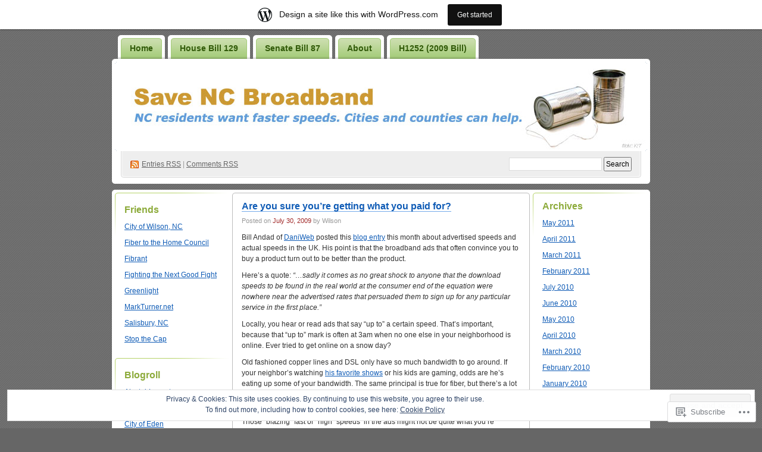

--- FILE ---
content_type: text/html; charset=UTF-8
request_url: https://savencbb.wordpress.com/2009/07/
body_size: 24444
content:
<!DOCTYPE html PUBLIC "-//W3C//DTD XHTML 1.0 Transitional//EN" "http://www.w3.org/TR/xhtml1/DTD/xhtml1-transitional.dtd">
<!--[if IE 8]>
<html id="ie8" xmlns="http://www.w3.org/1999/xhtml" lang="en">
<![endif]-->
<!--[if !(IE 8)]><!-->
<html xmlns="http://www.w3.org/1999/xhtml" lang="en">
<!--<![endif]-->
<head profile="http://gmpg.org/xfn/11">
<meta http-equiv="Content-Type" content="text/html; charset=UTF-8" />
<title>July | 2009 | Save NC Broadband.com</title>
<link rel="pingback" href="https://savencbb.wordpress.com/xmlrpc.php" />
<meta name='robots' content='max-image-preview:large' />
<link rel='dns-prefetch' href='//s0.wp.com' />
<link rel='dns-prefetch' href='//af.pubmine.com' />
<link rel="alternate" type="application/rss+xml" title="Save NC Broadband.com &raquo; Feed" href="https://savencbb.wordpress.com/feed/" />
<link rel="alternate" type="application/rss+xml" title="Save NC Broadband.com &raquo; Comments Feed" href="https://savencbb.wordpress.com/comments/feed/" />
	<script type="text/javascript">
		/* <![CDATA[ */
		function addLoadEvent(func) {
			var oldonload = window.onload;
			if (typeof window.onload != 'function') {
				window.onload = func;
			} else {
				window.onload = function () {
					oldonload();
					func();
				}
			}
		}
		/* ]]> */
	</script>
	<link crossorigin='anonymous' rel='stylesheet' id='all-css-0-1' href='/_static/??-eJxljcEOwiAQRH9IXJsajAfjt0C74lpYSHcJ6d+LF1PjdWbeG2jFTJkVWSFVU2INxAKN5oAqgLW3eSE00TVQTCU6RQHRLeJxEjnATuBjDl9FcuuCShyMdyv06W/yB+/eiR/EpBvoE1N/K9XDTCGMH+iebsPFDvZ8utrx9QZ0okbc&cssminify=yes' type='text/css' media='all' />
<style id='wp-emoji-styles-inline-css'>

	img.wp-smiley, img.emoji {
		display: inline !important;
		border: none !important;
		box-shadow: none !important;
		height: 1em !important;
		width: 1em !important;
		margin: 0 0.07em !important;
		vertical-align: -0.1em !important;
		background: none !important;
		padding: 0 !important;
	}
/*# sourceURL=wp-emoji-styles-inline-css */
</style>
<link crossorigin='anonymous' rel='stylesheet' id='all-css-2-1' href='/wp-content/plugins/gutenberg-core/v22.2.0/build/styles/block-library/style.css?m=1764855221i&cssminify=yes' type='text/css' media='all' />
<style id='wp-block-library-inline-css'>
.has-text-align-justify {
	text-align:justify;
}
.has-text-align-justify{text-align:justify;}

/*# sourceURL=wp-block-library-inline-css */
</style><style id='global-styles-inline-css'>
:root{--wp--preset--aspect-ratio--square: 1;--wp--preset--aspect-ratio--4-3: 4/3;--wp--preset--aspect-ratio--3-4: 3/4;--wp--preset--aspect-ratio--3-2: 3/2;--wp--preset--aspect-ratio--2-3: 2/3;--wp--preset--aspect-ratio--16-9: 16/9;--wp--preset--aspect-ratio--9-16: 9/16;--wp--preset--color--black: #000000;--wp--preset--color--cyan-bluish-gray: #abb8c3;--wp--preset--color--white: #ffffff;--wp--preset--color--pale-pink: #f78da7;--wp--preset--color--vivid-red: #cf2e2e;--wp--preset--color--luminous-vivid-orange: #ff6900;--wp--preset--color--luminous-vivid-amber: #fcb900;--wp--preset--color--light-green-cyan: #7bdcb5;--wp--preset--color--vivid-green-cyan: #00d084;--wp--preset--color--pale-cyan-blue: #8ed1fc;--wp--preset--color--vivid-cyan-blue: #0693e3;--wp--preset--color--vivid-purple: #9b51e0;--wp--preset--gradient--vivid-cyan-blue-to-vivid-purple: linear-gradient(135deg,rgb(6,147,227) 0%,rgb(155,81,224) 100%);--wp--preset--gradient--light-green-cyan-to-vivid-green-cyan: linear-gradient(135deg,rgb(122,220,180) 0%,rgb(0,208,130) 100%);--wp--preset--gradient--luminous-vivid-amber-to-luminous-vivid-orange: linear-gradient(135deg,rgb(252,185,0) 0%,rgb(255,105,0) 100%);--wp--preset--gradient--luminous-vivid-orange-to-vivid-red: linear-gradient(135deg,rgb(255,105,0) 0%,rgb(207,46,46) 100%);--wp--preset--gradient--very-light-gray-to-cyan-bluish-gray: linear-gradient(135deg,rgb(238,238,238) 0%,rgb(169,184,195) 100%);--wp--preset--gradient--cool-to-warm-spectrum: linear-gradient(135deg,rgb(74,234,220) 0%,rgb(151,120,209) 20%,rgb(207,42,186) 40%,rgb(238,44,130) 60%,rgb(251,105,98) 80%,rgb(254,248,76) 100%);--wp--preset--gradient--blush-light-purple: linear-gradient(135deg,rgb(255,206,236) 0%,rgb(152,150,240) 100%);--wp--preset--gradient--blush-bordeaux: linear-gradient(135deg,rgb(254,205,165) 0%,rgb(254,45,45) 50%,rgb(107,0,62) 100%);--wp--preset--gradient--luminous-dusk: linear-gradient(135deg,rgb(255,203,112) 0%,rgb(199,81,192) 50%,rgb(65,88,208) 100%);--wp--preset--gradient--pale-ocean: linear-gradient(135deg,rgb(255,245,203) 0%,rgb(182,227,212) 50%,rgb(51,167,181) 100%);--wp--preset--gradient--electric-grass: linear-gradient(135deg,rgb(202,248,128) 0%,rgb(113,206,126) 100%);--wp--preset--gradient--midnight: linear-gradient(135deg,rgb(2,3,129) 0%,rgb(40,116,252) 100%);--wp--preset--font-size--small: 13px;--wp--preset--font-size--medium: 20px;--wp--preset--font-size--large: 36px;--wp--preset--font-size--x-large: 42px;--wp--preset--font-family--albert-sans: 'Albert Sans', sans-serif;--wp--preset--font-family--alegreya: Alegreya, serif;--wp--preset--font-family--arvo: Arvo, serif;--wp--preset--font-family--bodoni-moda: 'Bodoni Moda', serif;--wp--preset--font-family--bricolage-grotesque: 'Bricolage Grotesque', sans-serif;--wp--preset--font-family--cabin: Cabin, sans-serif;--wp--preset--font-family--chivo: Chivo, sans-serif;--wp--preset--font-family--commissioner: Commissioner, sans-serif;--wp--preset--font-family--cormorant: Cormorant, serif;--wp--preset--font-family--courier-prime: 'Courier Prime', monospace;--wp--preset--font-family--crimson-pro: 'Crimson Pro', serif;--wp--preset--font-family--dm-mono: 'DM Mono', monospace;--wp--preset--font-family--dm-sans: 'DM Sans', sans-serif;--wp--preset--font-family--dm-serif-display: 'DM Serif Display', serif;--wp--preset--font-family--domine: Domine, serif;--wp--preset--font-family--eb-garamond: 'EB Garamond', serif;--wp--preset--font-family--epilogue: Epilogue, sans-serif;--wp--preset--font-family--fahkwang: Fahkwang, sans-serif;--wp--preset--font-family--figtree: Figtree, sans-serif;--wp--preset--font-family--fira-sans: 'Fira Sans', sans-serif;--wp--preset--font-family--fjalla-one: 'Fjalla One', sans-serif;--wp--preset--font-family--fraunces: Fraunces, serif;--wp--preset--font-family--gabarito: Gabarito, system-ui;--wp--preset--font-family--ibm-plex-mono: 'IBM Plex Mono', monospace;--wp--preset--font-family--ibm-plex-sans: 'IBM Plex Sans', sans-serif;--wp--preset--font-family--ibarra-real-nova: 'Ibarra Real Nova', serif;--wp--preset--font-family--instrument-serif: 'Instrument Serif', serif;--wp--preset--font-family--inter: Inter, sans-serif;--wp--preset--font-family--josefin-sans: 'Josefin Sans', sans-serif;--wp--preset--font-family--jost: Jost, sans-serif;--wp--preset--font-family--libre-baskerville: 'Libre Baskerville', serif;--wp--preset--font-family--libre-franklin: 'Libre Franklin', sans-serif;--wp--preset--font-family--literata: Literata, serif;--wp--preset--font-family--lora: Lora, serif;--wp--preset--font-family--merriweather: Merriweather, serif;--wp--preset--font-family--montserrat: Montserrat, sans-serif;--wp--preset--font-family--newsreader: Newsreader, serif;--wp--preset--font-family--noto-sans-mono: 'Noto Sans Mono', sans-serif;--wp--preset--font-family--nunito: Nunito, sans-serif;--wp--preset--font-family--open-sans: 'Open Sans', sans-serif;--wp--preset--font-family--overpass: Overpass, sans-serif;--wp--preset--font-family--pt-serif: 'PT Serif', serif;--wp--preset--font-family--petrona: Petrona, serif;--wp--preset--font-family--piazzolla: Piazzolla, serif;--wp--preset--font-family--playfair-display: 'Playfair Display', serif;--wp--preset--font-family--plus-jakarta-sans: 'Plus Jakarta Sans', sans-serif;--wp--preset--font-family--poppins: Poppins, sans-serif;--wp--preset--font-family--raleway: Raleway, sans-serif;--wp--preset--font-family--roboto: Roboto, sans-serif;--wp--preset--font-family--roboto-slab: 'Roboto Slab', serif;--wp--preset--font-family--rubik: Rubik, sans-serif;--wp--preset--font-family--rufina: Rufina, serif;--wp--preset--font-family--sora: Sora, sans-serif;--wp--preset--font-family--source-sans-3: 'Source Sans 3', sans-serif;--wp--preset--font-family--source-serif-4: 'Source Serif 4', serif;--wp--preset--font-family--space-mono: 'Space Mono', monospace;--wp--preset--font-family--syne: Syne, sans-serif;--wp--preset--font-family--texturina: Texturina, serif;--wp--preset--font-family--urbanist: Urbanist, sans-serif;--wp--preset--font-family--work-sans: 'Work Sans', sans-serif;--wp--preset--spacing--20: 0.44rem;--wp--preset--spacing--30: 0.67rem;--wp--preset--spacing--40: 1rem;--wp--preset--spacing--50: 1.5rem;--wp--preset--spacing--60: 2.25rem;--wp--preset--spacing--70: 3.38rem;--wp--preset--spacing--80: 5.06rem;--wp--preset--shadow--natural: 6px 6px 9px rgba(0, 0, 0, 0.2);--wp--preset--shadow--deep: 12px 12px 50px rgba(0, 0, 0, 0.4);--wp--preset--shadow--sharp: 6px 6px 0px rgba(0, 0, 0, 0.2);--wp--preset--shadow--outlined: 6px 6px 0px -3px rgb(255, 255, 255), 6px 6px rgb(0, 0, 0);--wp--preset--shadow--crisp: 6px 6px 0px rgb(0, 0, 0);}:where(.is-layout-flex){gap: 0.5em;}:where(.is-layout-grid){gap: 0.5em;}body .is-layout-flex{display: flex;}.is-layout-flex{flex-wrap: wrap;align-items: center;}.is-layout-flex > :is(*, div){margin: 0;}body .is-layout-grid{display: grid;}.is-layout-grid > :is(*, div){margin: 0;}:where(.wp-block-columns.is-layout-flex){gap: 2em;}:where(.wp-block-columns.is-layout-grid){gap: 2em;}:where(.wp-block-post-template.is-layout-flex){gap: 1.25em;}:where(.wp-block-post-template.is-layout-grid){gap: 1.25em;}.has-black-color{color: var(--wp--preset--color--black) !important;}.has-cyan-bluish-gray-color{color: var(--wp--preset--color--cyan-bluish-gray) !important;}.has-white-color{color: var(--wp--preset--color--white) !important;}.has-pale-pink-color{color: var(--wp--preset--color--pale-pink) !important;}.has-vivid-red-color{color: var(--wp--preset--color--vivid-red) !important;}.has-luminous-vivid-orange-color{color: var(--wp--preset--color--luminous-vivid-orange) !important;}.has-luminous-vivid-amber-color{color: var(--wp--preset--color--luminous-vivid-amber) !important;}.has-light-green-cyan-color{color: var(--wp--preset--color--light-green-cyan) !important;}.has-vivid-green-cyan-color{color: var(--wp--preset--color--vivid-green-cyan) !important;}.has-pale-cyan-blue-color{color: var(--wp--preset--color--pale-cyan-blue) !important;}.has-vivid-cyan-blue-color{color: var(--wp--preset--color--vivid-cyan-blue) !important;}.has-vivid-purple-color{color: var(--wp--preset--color--vivid-purple) !important;}.has-black-background-color{background-color: var(--wp--preset--color--black) !important;}.has-cyan-bluish-gray-background-color{background-color: var(--wp--preset--color--cyan-bluish-gray) !important;}.has-white-background-color{background-color: var(--wp--preset--color--white) !important;}.has-pale-pink-background-color{background-color: var(--wp--preset--color--pale-pink) !important;}.has-vivid-red-background-color{background-color: var(--wp--preset--color--vivid-red) !important;}.has-luminous-vivid-orange-background-color{background-color: var(--wp--preset--color--luminous-vivid-orange) !important;}.has-luminous-vivid-amber-background-color{background-color: var(--wp--preset--color--luminous-vivid-amber) !important;}.has-light-green-cyan-background-color{background-color: var(--wp--preset--color--light-green-cyan) !important;}.has-vivid-green-cyan-background-color{background-color: var(--wp--preset--color--vivid-green-cyan) !important;}.has-pale-cyan-blue-background-color{background-color: var(--wp--preset--color--pale-cyan-blue) !important;}.has-vivid-cyan-blue-background-color{background-color: var(--wp--preset--color--vivid-cyan-blue) !important;}.has-vivid-purple-background-color{background-color: var(--wp--preset--color--vivid-purple) !important;}.has-black-border-color{border-color: var(--wp--preset--color--black) !important;}.has-cyan-bluish-gray-border-color{border-color: var(--wp--preset--color--cyan-bluish-gray) !important;}.has-white-border-color{border-color: var(--wp--preset--color--white) !important;}.has-pale-pink-border-color{border-color: var(--wp--preset--color--pale-pink) !important;}.has-vivid-red-border-color{border-color: var(--wp--preset--color--vivid-red) !important;}.has-luminous-vivid-orange-border-color{border-color: var(--wp--preset--color--luminous-vivid-orange) !important;}.has-luminous-vivid-amber-border-color{border-color: var(--wp--preset--color--luminous-vivid-amber) !important;}.has-light-green-cyan-border-color{border-color: var(--wp--preset--color--light-green-cyan) !important;}.has-vivid-green-cyan-border-color{border-color: var(--wp--preset--color--vivid-green-cyan) !important;}.has-pale-cyan-blue-border-color{border-color: var(--wp--preset--color--pale-cyan-blue) !important;}.has-vivid-cyan-blue-border-color{border-color: var(--wp--preset--color--vivid-cyan-blue) !important;}.has-vivid-purple-border-color{border-color: var(--wp--preset--color--vivid-purple) !important;}.has-vivid-cyan-blue-to-vivid-purple-gradient-background{background: var(--wp--preset--gradient--vivid-cyan-blue-to-vivid-purple) !important;}.has-light-green-cyan-to-vivid-green-cyan-gradient-background{background: var(--wp--preset--gradient--light-green-cyan-to-vivid-green-cyan) !important;}.has-luminous-vivid-amber-to-luminous-vivid-orange-gradient-background{background: var(--wp--preset--gradient--luminous-vivid-amber-to-luminous-vivid-orange) !important;}.has-luminous-vivid-orange-to-vivid-red-gradient-background{background: var(--wp--preset--gradient--luminous-vivid-orange-to-vivid-red) !important;}.has-very-light-gray-to-cyan-bluish-gray-gradient-background{background: var(--wp--preset--gradient--very-light-gray-to-cyan-bluish-gray) !important;}.has-cool-to-warm-spectrum-gradient-background{background: var(--wp--preset--gradient--cool-to-warm-spectrum) !important;}.has-blush-light-purple-gradient-background{background: var(--wp--preset--gradient--blush-light-purple) !important;}.has-blush-bordeaux-gradient-background{background: var(--wp--preset--gradient--blush-bordeaux) !important;}.has-luminous-dusk-gradient-background{background: var(--wp--preset--gradient--luminous-dusk) !important;}.has-pale-ocean-gradient-background{background: var(--wp--preset--gradient--pale-ocean) !important;}.has-electric-grass-gradient-background{background: var(--wp--preset--gradient--electric-grass) !important;}.has-midnight-gradient-background{background: var(--wp--preset--gradient--midnight) !important;}.has-small-font-size{font-size: var(--wp--preset--font-size--small) !important;}.has-medium-font-size{font-size: var(--wp--preset--font-size--medium) !important;}.has-large-font-size{font-size: var(--wp--preset--font-size--large) !important;}.has-x-large-font-size{font-size: var(--wp--preset--font-size--x-large) !important;}.has-albert-sans-font-family{font-family: var(--wp--preset--font-family--albert-sans) !important;}.has-alegreya-font-family{font-family: var(--wp--preset--font-family--alegreya) !important;}.has-arvo-font-family{font-family: var(--wp--preset--font-family--arvo) !important;}.has-bodoni-moda-font-family{font-family: var(--wp--preset--font-family--bodoni-moda) !important;}.has-bricolage-grotesque-font-family{font-family: var(--wp--preset--font-family--bricolage-grotesque) !important;}.has-cabin-font-family{font-family: var(--wp--preset--font-family--cabin) !important;}.has-chivo-font-family{font-family: var(--wp--preset--font-family--chivo) !important;}.has-commissioner-font-family{font-family: var(--wp--preset--font-family--commissioner) !important;}.has-cormorant-font-family{font-family: var(--wp--preset--font-family--cormorant) !important;}.has-courier-prime-font-family{font-family: var(--wp--preset--font-family--courier-prime) !important;}.has-crimson-pro-font-family{font-family: var(--wp--preset--font-family--crimson-pro) !important;}.has-dm-mono-font-family{font-family: var(--wp--preset--font-family--dm-mono) !important;}.has-dm-sans-font-family{font-family: var(--wp--preset--font-family--dm-sans) !important;}.has-dm-serif-display-font-family{font-family: var(--wp--preset--font-family--dm-serif-display) !important;}.has-domine-font-family{font-family: var(--wp--preset--font-family--domine) !important;}.has-eb-garamond-font-family{font-family: var(--wp--preset--font-family--eb-garamond) !important;}.has-epilogue-font-family{font-family: var(--wp--preset--font-family--epilogue) !important;}.has-fahkwang-font-family{font-family: var(--wp--preset--font-family--fahkwang) !important;}.has-figtree-font-family{font-family: var(--wp--preset--font-family--figtree) !important;}.has-fira-sans-font-family{font-family: var(--wp--preset--font-family--fira-sans) !important;}.has-fjalla-one-font-family{font-family: var(--wp--preset--font-family--fjalla-one) !important;}.has-fraunces-font-family{font-family: var(--wp--preset--font-family--fraunces) !important;}.has-gabarito-font-family{font-family: var(--wp--preset--font-family--gabarito) !important;}.has-ibm-plex-mono-font-family{font-family: var(--wp--preset--font-family--ibm-plex-mono) !important;}.has-ibm-plex-sans-font-family{font-family: var(--wp--preset--font-family--ibm-plex-sans) !important;}.has-ibarra-real-nova-font-family{font-family: var(--wp--preset--font-family--ibarra-real-nova) !important;}.has-instrument-serif-font-family{font-family: var(--wp--preset--font-family--instrument-serif) !important;}.has-inter-font-family{font-family: var(--wp--preset--font-family--inter) !important;}.has-josefin-sans-font-family{font-family: var(--wp--preset--font-family--josefin-sans) !important;}.has-jost-font-family{font-family: var(--wp--preset--font-family--jost) !important;}.has-libre-baskerville-font-family{font-family: var(--wp--preset--font-family--libre-baskerville) !important;}.has-libre-franklin-font-family{font-family: var(--wp--preset--font-family--libre-franklin) !important;}.has-literata-font-family{font-family: var(--wp--preset--font-family--literata) !important;}.has-lora-font-family{font-family: var(--wp--preset--font-family--lora) !important;}.has-merriweather-font-family{font-family: var(--wp--preset--font-family--merriweather) !important;}.has-montserrat-font-family{font-family: var(--wp--preset--font-family--montserrat) !important;}.has-newsreader-font-family{font-family: var(--wp--preset--font-family--newsreader) !important;}.has-noto-sans-mono-font-family{font-family: var(--wp--preset--font-family--noto-sans-mono) !important;}.has-nunito-font-family{font-family: var(--wp--preset--font-family--nunito) !important;}.has-open-sans-font-family{font-family: var(--wp--preset--font-family--open-sans) !important;}.has-overpass-font-family{font-family: var(--wp--preset--font-family--overpass) !important;}.has-pt-serif-font-family{font-family: var(--wp--preset--font-family--pt-serif) !important;}.has-petrona-font-family{font-family: var(--wp--preset--font-family--petrona) !important;}.has-piazzolla-font-family{font-family: var(--wp--preset--font-family--piazzolla) !important;}.has-playfair-display-font-family{font-family: var(--wp--preset--font-family--playfair-display) !important;}.has-plus-jakarta-sans-font-family{font-family: var(--wp--preset--font-family--plus-jakarta-sans) !important;}.has-poppins-font-family{font-family: var(--wp--preset--font-family--poppins) !important;}.has-raleway-font-family{font-family: var(--wp--preset--font-family--raleway) !important;}.has-roboto-font-family{font-family: var(--wp--preset--font-family--roboto) !important;}.has-roboto-slab-font-family{font-family: var(--wp--preset--font-family--roboto-slab) !important;}.has-rubik-font-family{font-family: var(--wp--preset--font-family--rubik) !important;}.has-rufina-font-family{font-family: var(--wp--preset--font-family--rufina) !important;}.has-sora-font-family{font-family: var(--wp--preset--font-family--sora) !important;}.has-source-sans-3-font-family{font-family: var(--wp--preset--font-family--source-sans-3) !important;}.has-source-serif-4-font-family{font-family: var(--wp--preset--font-family--source-serif-4) !important;}.has-space-mono-font-family{font-family: var(--wp--preset--font-family--space-mono) !important;}.has-syne-font-family{font-family: var(--wp--preset--font-family--syne) !important;}.has-texturina-font-family{font-family: var(--wp--preset--font-family--texturina) !important;}.has-urbanist-font-family{font-family: var(--wp--preset--font-family--urbanist) !important;}.has-work-sans-font-family{font-family: var(--wp--preset--font-family--work-sans) !important;}
/*# sourceURL=global-styles-inline-css */
</style>

<style id='classic-theme-styles-inline-css'>
/*! This file is auto-generated */
.wp-block-button__link{color:#fff;background-color:#32373c;border-radius:9999px;box-shadow:none;text-decoration:none;padding:calc(.667em + 2px) calc(1.333em + 2px);font-size:1.125em}.wp-block-file__button{background:#32373c;color:#fff;text-decoration:none}
/*# sourceURL=/wp-includes/css/classic-themes.min.css */
</style>
<link crossorigin='anonymous' rel='stylesheet' id='all-css-4-1' href='/_static/??-eJyFj9sKwkAMRH/INGxbvDyI39Jt47q6NzZbi39viqAVob6EZJgzTHBK0MdQKBRMbjQ2MPZRu9jfGOtK7SsFbH1yBJnuVYuD5fJ2AJeHo6pn3uAiyI/wycokuk9dmR2eBtuRIy+2NWxKwoDWKRMzyPR29FAuAvIP95IxjVraGdPg31aZpL+R1aC4FucaZCiCfN0VG8PXAWfX2TyjJ39Uu1ZtD03T1NcnJIGAkA==&cssminify=yes' type='text/css' media='all' />
<link crossorigin='anonymous' rel='stylesheet' id='print-css-5-1' href='/wp-content/mu-plugins/global-print/global-print.css?m=1465851035i&cssminify=yes' type='text/css' media='print' />
<style id='jetpack-global-styles-frontend-style-inline-css'>
:root { --font-headings: unset; --font-base: unset; --font-headings-default: -apple-system,BlinkMacSystemFont,"Segoe UI",Roboto,Oxygen-Sans,Ubuntu,Cantarell,"Helvetica Neue",sans-serif; --font-base-default: -apple-system,BlinkMacSystemFont,"Segoe UI",Roboto,Oxygen-Sans,Ubuntu,Cantarell,"Helvetica Neue",sans-serif;}
/*# sourceURL=jetpack-global-styles-frontend-style-inline-css */
</style>
<link crossorigin='anonymous' rel='stylesheet' id='all-css-8-1' href='/wp-content/themes/h4/global.css?m=1420737423i&cssminify=yes' type='text/css' media='all' />
<script type="text/javascript" id="wpcom-actionbar-placeholder-js-extra">
/* <![CDATA[ */
var actionbardata = {"siteID":"7296612","postID":"0","siteURL":"https://savencbb.wordpress.com","xhrURL":"https://savencbb.wordpress.com/wp-admin/admin-ajax.php","nonce":"e12cb40046","isLoggedIn":"","statusMessage":"","subsEmailDefault":"instantly","proxyScriptUrl":"https://s0.wp.com/wp-content/js/wpcom-proxy-request.js?m=1513050504i&amp;ver=20211021","i18n":{"followedText":"New posts from this site will now appear in your \u003Ca href=\"https://wordpress.com/reader\"\u003EReader\u003C/a\u003E","foldBar":"Collapse this bar","unfoldBar":"Expand this bar","shortLinkCopied":"Shortlink copied to clipboard."}};
//# sourceURL=wpcom-actionbar-placeholder-js-extra
/* ]]> */
</script>
<script type="text/javascript" id="jetpack-mu-wpcom-settings-js-before">
/* <![CDATA[ */
var JETPACK_MU_WPCOM_SETTINGS = {"assetsUrl":"https://s0.wp.com/wp-content/mu-plugins/jetpack-mu-wpcom-plugin/sun/jetpack_vendor/automattic/jetpack-mu-wpcom/src/build/"};
//# sourceURL=jetpack-mu-wpcom-settings-js-before
/* ]]> */
</script>
<script crossorigin='anonymous' type='text/javascript'  src='/_static/??/wp-content/js/rlt-proxy.js,/wp-content/blog-plugins/wordads-classes/js/cmp/v2/cmp-non-gdpr.js?m=1720530689j'></script>
<script type="text/javascript" id="rlt-proxy-js-after">
/* <![CDATA[ */
	rltInitialize( {"token":null,"iframeOrigins":["https:\/\/widgets.wp.com"]} );
//# sourceURL=rlt-proxy-js-after
/* ]]> */
</script>
<link rel="EditURI" type="application/rsd+xml" title="RSD" href="https://savencbb.wordpress.com/xmlrpc.php?rsd" />
<meta name="generator" content="WordPress.com" />

<!-- Jetpack Open Graph Tags -->
<meta property="og:type" content="website" />
<meta property="og:title" content="July 2009 &#8211; Save NC Broadband.com" />
<meta property="og:site_name" content="Save NC Broadband.com" />
<meta property="og:image" content="https://s0.wp.com/i/blank.jpg?m=1383295312i" />
<meta property="og:image:width" content="200" />
<meta property="og:image:height" content="200" />
<meta property="og:image:alt" content="" />
<meta property="og:locale" content="en_US" />
<meta property="fb:app_id" content="249643311490" />

<!-- End Jetpack Open Graph Tags -->
<link rel="shortcut icon" type="image/x-icon" href="https://s0.wp.com/i/favicon.ico?m=1713425267i" sizes="16x16 24x24 32x32 48x48" />
<link rel="icon" type="image/x-icon" href="https://s0.wp.com/i/favicon.ico?m=1713425267i" sizes="16x16 24x24 32x32 48x48" />
<link rel="apple-touch-icon" href="https://s0.wp.com/i/webclip.png?m=1713868326i" />
<link rel='openid.server' href='https://savencbb.wordpress.com/?openidserver=1' />
<link rel='openid.delegate' href='https://savencbb.wordpress.com/' />
<link rel="search" type="application/opensearchdescription+xml" href="https://savencbb.wordpress.com/osd.xml" title="Save NC Broadband.com" />
<link rel="search" type="application/opensearchdescription+xml" href="https://s1.wp.com/opensearch.xml" title="WordPress.com" />
		<style id="wpcom-hotfix-masterbar-style">
			@media screen and (min-width: 783px) {
				#wpadminbar .quicklinks li#wp-admin-bar-my-account.with-avatar > a img {
					margin-top: 5px;
				}
			}
		</style>
		<meta name="description" content="4 posts published by Wilson during July 2009" />
<style type="text/css">
#header h1 a, #header .description {
display: none;
}
</style>
<script type="text/javascript">
/* <![CDATA[ */
var wa_client = {}; wa_client.cmd = []; wa_client.config = { 'blog_id': 7296612, 'blog_language': 'en', 'is_wordads': false, 'hosting_type': 0, 'afp_account_id': null, 'afp_host_id': 5038568878849053, 'theme': 'pub/digg3', '_': { 'title': 'Advertisement', 'privacy_settings': 'Privacy Settings' }, 'formats': [ 'belowpost', 'bottom_sticky', 'sidebar_sticky_right', 'sidebar', 'gutenberg_rectangle', 'gutenberg_leaderboard', 'gutenberg_mobile_leaderboard', 'gutenberg_skyscraper' ] };
/* ]]> */
</script>
		<script type="text/javascript">

			window.doNotSellCallback = function() {

				var linkElements = [
					'a[href="https://wordpress.com/?ref=footer_blog"]',
					'a[href="https://wordpress.com/?ref=footer_website"]',
					'a[href="https://wordpress.com/?ref=vertical_footer"]',
					'a[href^="https://wordpress.com/?ref=footer_segment_"]',
				].join(',');

				var dnsLink = document.createElement( 'a' );
				dnsLink.href = 'https://wordpress.com/advertising-program-optout/';
				dnsLink.classList.add( 'do-not-sell-link' );
				dnsLink.rel = 'nofollow';
				dnsLink.style.marginLeft = '0.5em';
				dnsLink.textContent = 'Do Not Sell or Share My Personal Information';

				var creditLinks = document.querySelectorAll( linkElements );

				if ( 0 === creditLinks.length ) {
					return false;
				}

				Array.prototype.forEach.call( creditLinks, function( el ) {
					el.insertAdjacentElement( 'afterend', dnsLink );
				});

				return true;
			};

		</script>
		<script type="text/javascript">
	window.google_analytics_uacct = "UA-52447-2";
</script>

<script type="text/javascript">
	var _gaq = _gaq || [];
	_gaq.push(['_setAccount', 'UA-52447-2']);
	_gaq.push(['_gat._anonymizeIp']);
	_gaq.push(['_setDomainName', 'wordpress.com']);
	_gaq.push(['_initData']);
	_gaq.push(['_trackPageview']);

	(function() {
		var ga = document.createElement('script'); ga.type = 'text/javascript'; ga.async = true;
		ga.src = ('https:' == document.location.protocol ? 'https://ssl' : 'http://www') + '.google-analytics.com/ga.js';
		(document.getElementsByTagName('head')[0] || document.getElementsByTagName('body')[0]).appendChild(ga);
	})();
</script>
<link crossorigin='anonymous' rel='stylesheet' id='all-css-0-3' href='/_static/??-eJyNjM0KgzAQBl9I/ag/lR6KjyK6LhJNNsHN4uuXQuvZ4wzD4EwlRcksGcHK5G11otg4p4n2H0NNMDohzD7SrtDTJT4qUi1wexDiYp4VNB3RlP3V/MX3N4T3o++aun892277AK5vOq4=&cssminify=yes' type='text/css' media='all' />
</head>
<body class="archive date wp-theme-pubdigg3 customizer-styles-applied jetpack-reblog-enabled has-marketing-bar has-marketing-bar-theme-digg-3-column"><div id="container">

<div id="header">

	<div id="menu">
		<ul class="menu">
	<li class="page_item"><a href="https://savencbb.wordpress.com/">Home</a></li>
	<li class="page_item page-item-723"><a href="https://savencbb.wordpress.com/house-bill-129/">House Bill 129</a></li>
<li class="page_item page-item-719"><a href="https://savencbb.wordpress.com/senate-bill-87/">Senate Bill 87</a></li>
<li class="page_item page-item-2"><a href="https://savencbb.wordpress.com/about/">About</a></li>
<li class="page_item page-item-59 page_item_has_children"><a href="https://savencbb.wordpress.com/hb-1252/">H1252 (2009 Bill)</a></li>
<li class="page_item page-item-606"><a href="https://savencbb.wordpress.com/industry-letter-s1209-is-bad/">Industry Letter: 2011 Bills Are Bad for&nbsp;Business</a></li>
</ul>
	</div>

	<div id="header-box">
	<div id="header-image">
		<img src="https://savencbb.wordpress.com/wp-content/uploads/2010/05/blog_header1_may_10.jpg" alt="" />
	</div>
	<div id="header-overlay">
		<img src="https://s0.wp.com/wp-content/themes/pub/digg3/images/bg_header_overlay.png?m=1391151072i" alt="" />
	</div>

	<div id="pagetitle">
		<h1><a href="https://savencbb.wordpress.com/" title="Save NC Broadband.com">Save NC Broadband.com</a></h1>
	</div>

	<div id="syndication">
		<a href="https://savencbb.wordpress.com/feed/" title="Syndicate this site using RSS" class="feed">Entries <abbr title="Really Simple Syndication">RSS</abbr></a> &#124; <a href="https://savencbb.wordpress.com/comments/feed/" title="Syndicate comments using RSS">Comments RSS</a>
	</div>
	<div id="searchbox">
		<form method="get" id="searchform" action="https://savencbb.wordpress.com/">
<div>
	<input type="text" value="" name="s" id="s" />
	<input type="submit" id="searchsubmit" value="Search" />
</div>
</form>	</div>
	</div>
</div>

<div class="pagewrapper"><div id="page">

<!-- Start Obar -->

	<div class="obar">
<ul>

<li id="linkcat-677" class="widget widget_links"><h2 class="widgettitle">Friends</h2>

	<ul class='xoxo blogroll'>
<li><a href="http://www.wilsonnc.org" rel="me noopener" title="Official City of Wilson site" target="_blank">City of Wilson, NC</a></li>
<li><a href="http://www.ftthcouncil.org/index.php" rel="noopener" title="Fiber to the Home Council" target="_blank">Fiber to the Home Council</a></li>
<li><a href="http://www.fibrant.com" rel="colleague noopener" title="Salisbury&#8217;s municipal fiber to the home network" target="_blank">Fibrant</a></li>
<li><a href="http://roisforyou.wordpress.com/" rel="noopener" target="_blank">Fighting the Next Good Fight</a></li>
<li><a href="http://www.greenlightnc.com" rel="me noopener" title="Wilson&#8217;s municipal fiber optic network" target="_blank">Greenlight</a></li>
<li><a href="http://www.markturner.net" rel="noopener" title="MarkTurner.net" target="_blank">MarkTurner.net</a></li>
<li><a href="http://www.salisburync.gov/" rel="noopener" title="City of Salisbury official site" target="_blank">Salisbury, NC</a></li>
<li><a href="http://www.stopthecap.com" rel="noopener" target="_blank">Stop the Cap</a></li>

	</ul>
</li>

<li id="linkcat-1356" class="widget widget_links"><h2 class="widgettitle">Blogroll</h2>

	<ul class='xoxo blogroll'>
<li><a href="https://savencbb.wordpress.com/files/2009/04/hb-12522alcatel-lucent-final.pdf" rel="noopener" target="_blank">Alcatel-Lucent</a></li>
<li><a href="https://savencbb.wordpress.com/files/2009/04/atlantic-engineering-anti-h1252-letter-to-the-governor4-17-09.pdf" rel="noopener" target="_blank">Atlantic Engineering</a></li>
<li><a href="https://savencbb.wordpress.com/files/2009/05/eden.pdf" rel="noopener" target="_blank">City of Eden</a></li>
<li><a href="https://savencbb.wordpress.com/files/2009/04/levelplayingfieldresolution28.pdf" rel="noopener" target="_blank">City of Fayetteville</a></li>
<li><a href="https://savencbb.wordpress.com/files/2009/04/raleigh-broadband-resolution.pdf" rel="noopener" target="_blank">City of Raleigh</a></li>
<li><a href="https://savencbb.wordpress.com/files/2009/04/educause-to-hackney.pdf" rel="noopener" target="_blank">EDUCAUSE</a></li>
<li><a href="https://savencbb.wordpress.com/files/2009/04/ftth-council-opposes-h1252-s10041.pdf" rel="noopener" target="_blank">Fiber to the Home Council</a></li>
<li><a href="https://savencbb.wordpress.com/files/2009/05/imbca-letter-of-support-for-north-carolina-05-05-09.pdf" rel="noopener" target="_blank">Illinois Municipal Broadband Communications Association</a></li>
<li><a href="https://savencbb.wordpress.com/files/2009/05/joint-letter-opposing-hb1252-05-4-09.pdf" rel="noopener" target="_blank">Joint letter from Communication Leaders</a></li>
<li><a href="https://savencbb.wordpress.com/files/2009/04/chapel-hill-resolution-opposing-h1252-4-15-09.pdf" rel="noopener" target="_blank">Town of Chapel Hill</a></li>

	</ul>
</li>


</ul>
	</div>

<!-- End Obar -->
	<div class="narrowcolumnwrapper"><div class="narrowcolumn">

		<div id="content" class="content">

			
				<div class="post-385 post type-post status-publish format-standard hentry category-standard" id="post-385">

	<h2><a href="https://savencbb.wordpress.com/2009/07/30/are-you-sure-youre-getting-what-you-paid-for/" rel="bookmark">Are you sure you&#8217;re getting what you paid&nbsp;for?</a></h2>

	<div class="postinfo">
		Posted on <span class="postdate">July 30, 2009</span> by Wilson	</div>

	<div class="entry">

		<p>Bill Andad of <a href="http://www.daniweb.com/" target="_blank">DaniWeb</a> posted this <a href="http://www.daniweb.com/blogs/entry4588.html" target="_blank">blog entry</a> this month about advertised speeds and actual speeds in the UK. His point is that the broadband ads that often convince you to buy a product turn out to be better than the product.</p>
<p>Here&#8217;s a quote: <em>&#8220;&#8230;sadly it comes as no great shock to anyone that the download speeds to be found in the real world at the consumer end of the equation were nowhere near the advertised rates that persuaded them to sign up for any particular service in the first place.&#8221;</em></p>
<p>Locally, you hear or read ads that say &#8220;up to&#8221; a certain speed. That&#8217;s important, because that &#8220;up to&#8221; mark is often at 3am when no one else in your neighborhood is online. Ever tried to get online on a snow day?</p>
<p>Old fashioned copper lines and DSL only have so much bandwidth to go around. If your neighbor&#8217;s watching <a href="http://www.hulu.com">his favorite shows</a> or his kids are gaming, odds are he&#8217;s eating up some of your bandwidth. The same principal is true for fiber, but there&#8217;s a lot more bandwidth to go around. We have configured the <a href="http://www.greenlightnc.com" target="_blank">Greenlight</a> fiber lines through <a href="http://www.wilsonnc.org" target="_blank">Wilson&#8217;s</a> neighborhoods so that bandwidth shouldn&#8217;t be a problem.</p>
<p>Those &#8220;blazing&#8221; fast or &#8220;high&#8221; speeds  in the ads might not be quite what you&#8217;re expected. Fiber, like Greenlight, offers much more bandwidth so you can get the speeds you paid for.</p>

		<p class="postinfo">
			Filed under: <a href="https://savencbb.wordpress.com/category/standard/" rel="category tag">Standard</a> &#124;			<a href="https://savencbb.wordpress.com/2009/07/30/are-you-sure-youre-getting-what-you-paid-for/#comments">1 Comment &#187;</a>		</p>

	</div>
</div>

			
				<div class="post-380 post type-post status-publish format-standard hentry category-standard tag-carolina tag-fiber tag-ftth tag-greenlight tag-nc tag-north tag-wilson" id="post-380">

	<h2><a href="https://savencbb.wordpress.com/2009/07/22/how-does-greenlight-work/" rel="bookmark">&#8220;How does Greenlight&nbsp;work?&#8221;</a></h2>

	<div class="postinfo">
		Posted on <span class="postdate">July 22, 2009</span> by Wilson	</div>

	<div class="entry">

		<p>We still get this question from time to time as more people call to ask questions about Wilson&#8217;s new network.</p>
<p><a href="http://www.greenlightnc.com" target="_blank">Greenlight</a>:</p>
<ul>
<li>is a fiber to the home network. The fiber runs over a separate line that goes straight to your house.</li>
<li>runs on the computer, TV,  and phone you&#8217;re already using (assuming they&#8217;re only a few years old).</li>
<li>is owned and operated by the City of <a href="http://www.wilsonnc.org" target="_blank">Wilson</a></li>
<li>has free, local tech support 24/7</li>
<li>is available to every business and home in the City of Wilson</li>
<li>offer residential speeds up to 100 Mbps</li>
<li>services are often less expensive than traditional cable/phone providers</li>
</ul>
<p>Greenlight is not:</p>
<ul>
<li>associated in any way with the cable or phone companies. It&#8217;s an entirely different technology.</li>
<li>DSL</li>
<li>wireless</li>
<li>WiMax</li>
</ul>
<p>Fiber is the fastest, most reliable technology for this sort of thing. The City of Wilson&#8217;s network is entirely fiber. Here&#8217;s a short <a href="http://ezinearticles.com/?Is-Fiber-Optics-Better-Than-Cable?&amp;id=619097" target="_blank">article</a> that explains it pretty well. <em>The only thing that doesn&#8217;t apply here is the cost. The author says fiber is more expensive, but Wilson&#8217;s service prices are actually lower than what you&#8217;ll find in other places.</em></p>
<p>If you&#8217;re a techie, this is all review; but some citizens, including newcomers, are still learning about this network. Wilson&#8217;s <a href="http://www.greenlightnc.com" target="_blank">Greenlight</a> is the fastest and most reliable service here.</p>
<div id="atatags-370373-696a866b09e97">
		<script type="text/javascript">
			__ATA = window.__ATA || {};
			__ATA.cmd = window.__ATA.cmd || [];
			__ATA.cmd.push(function() {
				__ATA.initVideoSlot('atatags-370373-696a866b09e97', {
					sectionId: '370373',
					format: 'inread'
				});
			});
		</script>
	</div>
		<p class="postinfo">
			Filed under: <a href="https://savencbb.wordpress.com/category/standard/" rel="category tag">Standard</a> &#124; Tagged: <a href="https://savencbb.wordpress.com/tag/carolina/" rel="tag">carolina</a>, <a href="https://savencbb.wordpress.com/tag/fiber/" rel="tag">fiber</a>, <a href="https://savencbb.wordpress.com/tag/ftth/" rel="tag">ftth</a>, <a href="https://savencbb.wordpress.com/tag/greenlight/" rel="tag">greenlight</a>, <a href="https://savencbb.wordpress.com/tag/nc/" rel="tag">nc</a>, <a href="https://savencbb.wordpress.com/tag/north/" rel="tag">north</a>, <a href="https://savencbb.wordpress.com/tag/wilson/" rel="tag">wilson</a> &#124;			<a href="https://savencbb.wordpress.com/2009/07/22/how-does-greenlight-work/#respond">Leave a comment &#187;</a>		</p>

	</div>
</div>

			
				<div class="post-364 post type-post status-publish format-standard hentry category-standard tag-broadband tag-cable tag-carolina tag-fast tag-greenlight tag-internet tag-nc tag-north tag-raleigh tag-speeds" id="post-364">

	<h2><a href="https://savencbb.wordpress.com/2009/07/14/live-in-raleigh-or-durham-youre-paying-more-getting-less-from-the-same-company/" rel="bookmark">Live in Raleigh or Durham? You&#8217;re paying more, getting less from the same&nbsp;company.</a></h2>

	<div class="postinfo">
		Posted on <span class="postdate">July 14, 2009</span> by Wilson	</div>

	<div class="entry">

		<p>So,  what happens when your town city or shows its interest in providing broadband services? I can only speak from our experience in Wilson, but it&#8217;s pretty interesting.</p>
<p>First, the incumbent provider lowered rates. After years of getting a yearly rate hike, they stopped in the City of Wilson. Haven&#8217;t had one in a couple of years now.</p>
<p>In fact, check this out. This morning, I went to the website of the cable company to check prices.</p>
<p>Here are the speed and price for the cable company in Raleigh. Click on the image for a better look.</p>
<div data-shortcode="caption" id="attachment_365" style="width: 510px" class="wp-caption alignleft"><a href="https://savencbb.wordpress.com/wp-content/uploads/2009/07/cable-companys-rates-in-raleigh.jpg"><img aria-describedby="caption-attachment-365" data-attachment-id="365" data-permalink="https://savencbb.wordpress.com/2009/07/14/live-in-raleigh-or-durham-youre-paying-more-getting-less-from-the-same-company/cable-companys-rates-in-raleigh/" data-orig-file="https://savencbb.wordpress.com/wp-content/uploads/2009/07/cable-companys-rates-in-raleigh.jpg" data-orig-size="659,145" data-comments-opened="1" data-image-meta="{&quot;aperture&quot;:&quot;0&quot;,&quot;credit&quot;:&quot;&quot;,&quot;camera&quot;:&quot;&quot;,&quot;caption&quot;:&quot;&quot;,&quot;created_timestamp&quot;:&quot;0&quot;,&quot;copyright&quot;:&quot;&quot;,&quot;focal_length&quot;:&quot;0&quot;,&quot;iso&quot;:&quot;0&quot;,&quot;shutter_speed&quot;:&quot;0&quot;,&quot;title&quot;:&quot;&quot;}" data-image-title="Cable company&amp;#8217;s rates in Raleigh" data-image-description="" data-image-caption="&lt;p&gt;Screen shot of cable company website on July 14, 2009&lt;/p&gt;
" data-medium-file="https://savencbb.wordpress.com/wp-content/uploads/2009/07/cable-companys-rates-in-raleigh.jpg?w=300" data-large-file="https://savencbb.wordpress.com/wp-content/uploads/2009/07/cable-companys-rates-in-raleigh.jpg?w=468" class="size-full wp-image-365" title="Cable company's rates in Raleigh" src="https://savencbb.wordpress.com/wp-content/uploads/2009/07/cable-companys-rates-in-raleigh.jpg?w=468" alt="Screen shot of cable company website on July 14, 2009"   srcset="https://savencbb.wordpress.com/wp-content/uploads/2009/07/cable-companys-rates-in-raleigh.jpg?w=500&amp;h=110 500w, https://savencbb.wordpress.com/wp-content/uploads/2009/07/cable-companys-rates-in-raleigh.jpg?w=150&amp;h=33 150w, https://savencbb.wordpress.com/wp-content/uploads/2009/07/cable-companys-rates-in-raleigh.jpg?w=300&amp;h=66 300w, https://savencbb.wordpress.com/wp-content/uploads/2009/07/cable-companys-rates-in-raleigh.jpg 659w" sizes="(max-width: 500px) 100vw, 500px" /></a><p id="caption-attachment-365" class="wp-caption-text">Broadband rates in Raleigh from the cable company. Screenshot from July 14, 2009</p></div>
<p>So, for $49.95 a month in Raleigh, you can get up to 7 Mbps for a month. For another 10 bucks, you can get up to 10 Mbps.</p>
<p>Now, compare that to Wilson. Again, same company.</p>
<div data-shortcode="caption" id="attachment_367" style="width: 510px" class="wp-caption alignleft"><a href="https://savencbb.wordpress.com/wp-content/uploads/2009/07/cable-companys-rates-in-wilson.jpg"><img aria-describedby="caption-attachment-367" data-attachment-id="367" data-permalink="https://savencbb.wordpress.com/2009/07/14/live-in-raleigh-or-durham-youre-paying-more-getting-less-from-the-same-company/cable-companys-rates-in-wilson/" data-orig-file="https://savencbb.wordpress.com/wp-content/uploads/2009/07/cable-companys-rates-in-wilson.jpg" data-orig-size="676,129" data-comments-opened="1" data-image-meta="{&quot;aperture&quot;:&quot;0&quot;,&quot;credit&quot;:&quot;&quot;,&quot;camera&quot;:&quot;&quot;,&quot;caption&quot;:&quot;&quot;,&quot;created_timestamp&quot;:&quot;0&quot;,&quot;copyright&quot;:&quot;&quot;,&quot;focal_length&quot;:&quot;0&quot;,&quot;iso&quot;:&quot;0&quot;,&quot;shutter_speed&quot;:&quot;0&quot;,&quot;title&quot;:&quot;&quot;}" data-image-title="Cable company&amp;#8217;s rates in Wilson" data-image-description="" data-image-caption="&lt;p&gt;Broadband costs in Wilson from the cable company. Screenshot from July 14, 2009&lt;/p&gt;
" data-medium-file="https://savencbb.wordpress.com/wp-content/uploads/2009/07/cable-companys-rates-in-wilson.jpg?w=300" data-large-file="https://savencbb.wordpress.com/wp-content/uploads/2009/07/cable-companys-rates-in-wilson.jpg?w=468" class="size-full wp-image-367" title="Cable company's rates in Wilson" src="https://savencbb.wordpress.com/wp-content/uploads/2009/07/cable-companys-rates-in-wilson.jpg?w=468" alt="Broadband costs in Wilson from the cable company. Screenshot from July 14, 2009"   srcset="https://savencbb.wordpress.com/wp-content/uploads/2009/07/cable-companys-rates-in-wilson.jpg?w=500&amp;h=95 500w, https://savencbb.wordpress.com/wp-content/uploads/2009/07/cable-companys-rates-in-wilson.jpg?w=150&amp;h=29 150w, https://savencbb.wordpress.com/wp-content/uploads/2009/07/cable-companys-rates-in-wilson.jpg?w=300&amp;h=57 300w, https://savencbb.wordpress.com/wp-content/uploads/2009/07/cable-companys-rates-in-wilson.jpg 676w" sizes="(max-width: 500px) 100vw, 500px" /></a><p id="caption-attachment-367" class="wp-caption-text">Broadband rates in Wilson from the cable company. Screenshot from July 14, 2009</p></div>
<p>How about that?</p>
<p>If you live in Raleigh, you pay more money for lower speeds than people in Wilson get from the same company. If you upgrade to 10 Mbps and live in Raleigh, you&#8217;ll pay $59.90 while a Wilson customer 40 minutes east of you pays $46.95. Heck, they don&#8217;t even offer 7 Mbps in Wilson. You go straight to 10. <a href="http://www.greenlightnc.com" target="_blank">Greenlight&#8217;s</a> minimum speed is 10 Mbps, too.</p>
<p>They also rolled out all sorts of discounts for packages, as long as customers were willing to sign up for two years.</p>
<p>I understand that they&#8217;re a private company and can charge pretty much whatever they want. I do find it interesting, though, that they can create these magically higher speeds for less money in two towns that are so close together. Why do people in Wilson pay less than people in Raleigh? Because people in Wilson have a choice. <a href="http://www.greenlightnc.com" target="_blank">Greenlight</a> offers the fastest speeds ( up to 100 Mbps residential) at a better value.</p>
<p>If your city is considering a fiber network, just know that those high cable and broadband prices you&#8217;ve heard about for so long may loosen up the minute you announce your interest.</p>

		<p class="postinfo">
			Filed under: <a href="https://savencbb.wordpress.com/category/standard/" rel="category tag">Standard</a> &#124; Tagged: <a href="https://savencbb.wordpress.com/tag/broadband/" rel="tag">broadband</a>, <a href="https://savencbb.wordpress.com/tag/cable/" rel="tag">cable</a>, <a href="https://savencbb.wordpress.com/tag/carolina/" rel="tag">carolina</a>, <a href="https://savencbb.wordpress.com/tag/fast/" rel="tag">fast</a>, <a href="https://savencbb.wordpress.com/tag/greenlight/" rel="tag">greenlight</a>, <a href="https://savencbb.wordpress.com/tag/internet/" rel="tag">internet</a>, <a href="https://savencbb.wordpress.com/tag/nc/" rel="tag">nc</a>, <a href="https://savencbb.wordpress.com/tag/north/" rel="tag">north</a>, <a href="https://savencbb.wordpress.com/tag/raleigh/" rel="tag">raleigh</a>, <a href="https://savencbb.wordpress.com/tag/speeds/" rel="tag">speeds</a> &#124;			<a href="https://savencbb.wordpress.com/2009/07/14/live-in-raleigh-or-durham-youre-paying-more-getting-less-from-the-same-company/#comments">4 Comments &#187;</a>		</p>

	</div>
</div>

			
				<div class="post-347 post type-post status-publish format-standard hentry category-standard" id="post-347">

	<h2><a href="https://savencbb.wordpress.com/2009/07/09/great-news-senate-version-of-monopoly-protection-bill-seems-to-be-dead-in-the-water/" rel="bookmark">Great news, Senate version of monopoly protection bill seems to be dead in the&nbsp;water</a></h2>

	<div class="postinfo">
		Posted on <span class="postdate">July 9, 2009</span> by Wilson	</div>

	<div class="entry">

		<p>You&#8217;ve been a patient lot this summer as we&#8217;ve watched these monpoly protection bills zig and zag around the NC House and Senate Committees. Finally have some good news to report. Yesterday, lawmakers voted to essentially gut <a href="http://www.ncga.state.nc.us/gascripts/BillLookUp/BillLookUp.pl?Session=2009&amp;BillID=S1004&amp;submitButton=Go" target="_blank">SB 1004</a>. Check it out. The only thing that didn&#8217;t change is the name of the bill. All of the language has been changed to accommodate some sort of energy issue. Heck, I don&#8217;t think the word &#8220;broadband&#8221; in the current version.</p>
<p>Way to go! Pressure and letters from you helped send this bad bill to its demise.</p>
<p>That said, <a href="http://www.ncga.state.nc.us/Sessions/2009/Bills/House/PDF/H1252v3.pdf" target="_blank">HB 1252</a> is still out there. At the beginning of the summer, the bills were identical. Now, they&#8217;re totally different.</p>
<p>Here are the first two sentences of HB 1252, which has been changed to some extent:  <em>The Joint Select Committee on High Speed Internet and the Revenue Laws Study Committee shall study local government owned and operated communication services. The Committees may propose legislation, if appropriate, to regulate the operation of 10 local government owned and operated communication services.</em></p>
<p>We still think there&#8217;s enough regulation right now on municipal broadband providers without creating new laws. I&#8217;ll let you know more about HB 1252 as soon as I know. It hasn&#8217;t moved since early May.<em><br />
</em></p>

		<p class="postinfo">
			Filed under: <a href="https://savencbb.wordpress.com/category/standard/" rel="category tag">Standard</a> &#124;			<a href="https://savencbb.wordpress.com/2009/07/09/great-news-senate-version-of-monopoly-protection-bill-seems-to-be-dead-in-the-water/#respond">Leave a comment &#187;</a>		</p>

	</div>
</div>

			
			
			<div class="browse"></div>


			
		</div><!-- End content -->

	</div></div><!-- End narrowcolumnwrapper and narrowcolumn classes -->

	<div class="sidebar">
	<ul>

<li id="archives-2" class="widget widget_archive"><h2 class="widgettitle">Archives</h2>

			<ul>
					<li><a href='https://savencbb.wordpress.com/2011/05/'>May 2011</a></li>
	<li><a href='https://savencbb.wordpress.com/2011/04/'>April 2011</a></li>
	<li><a href='https://savencbb.wordpress.com/2011/03/'>March 2011</a></li>
	<li><a href='https://savencbb.wordpress.com/2011/02/'>February 2011</a></li>
	<li><a href='https://savencbb.wordpress.com/2010/07/'>July 2010</a></li>
	<li><a href='https://savencbb.wordpress.com/2010/06/'>June 2010</a></li>
	<li><a href='https://savencbb.wordpress.com/2010/05/'>May 2010</a></li>
	<li><a href='https://savencbb.wordpress.com/2010/04/'>April 2010</a></li>
	<li><a href='https://savencbb.wordpress.com/2010/03/'>March 2010</a></li>
	<li><a href='https://savencbb.wordpress.com/2010/02/'>February 2010</a></li>
	<li><a href='https://savencbb.wordpress.com/2010/01/'>January 2010</a></li>
	<li><a href='https://savencbb.wordpress.com/2009/12/'>December 2009</a></li>
	<li><a href='https://savencbb.wordpress.com/2009/11/'>November 2009</a></li>
	<li><a href='https://savencbb.wordpress.com/2009/09/'>September 2009</a></li>
	<li><a href='https://savencbb.wordpress.com/2009/08/'>August 2009</a></li>
	<li><a href='https://savencbb.wordpress.com/2009/07/' aria-current="page">July 2009</a></li>
	<li><a href='https://savencbb.wordpress.com/2009/06/'>June 2009</a></li>
	<li><a href='https://savencbb.wordpress.com/2009/05/'>May 2009</a></li>
	<li><a href='https://savencbb.wordpress.com/2009/04/'>April 2009</a></li>
			</ul>

			</li>
<li id="wp_tag_cloud-2" class="widget wp_widget_tag_cloud"><h2 class="widgettitle"></h2>
<a href="https://savencbb.wordpress.com/tag/1004/" class="tag-cloud-link tag-link-966228 tag-link-position-1" style="font-size: 8pt;" aria-label="1004 (1 item)">1004</a>
<a href="https://savencbb.wordpress.com/tag/1252/" class="tag-cloud-link tag-link-2723216 tag-link-position-2" style="font-size: 10.048780487805pt;" aria-label="1252 (2 items)">1252</a>
<a href="https://savencbb.wordpress.com/tag/alcatel/" class="tag-cloud-link tag-link-224377 tag-link-position-3" style="font-size: 11.414634146341pt;" aria-label="alcatel (3 items)">alcatel</a>
<a href="https://savencbb.wordpress.com/tag/anti-municipal/" class="tag-cloud-link tag-link-36563452 tag-link-position-4" style="font-size: 8pt;" aria-label="anti-municipal (1 item)">anti-municipal</a>
<a href="https://savencbb.wordpress.com/tag/blog/" class="tag-cloud-link tag-link-273 tag-link-position-5" style="font-size: 8pt;" aria-label="blog (1 item)">blog</a>
<a href="https://savencbb.wordpress.com/tag/bro/" class="tag-cloud-link tag-link-108960 tag-link-position-6" style="font-size: 8pt;" aria-label="bro (1 item)">bro</a>
<a href="https://savencbb.wordpress.com/tag/broaband/" class="tag-cloud-link tag-link-1908483 tag-link-position-7" style="font-size: 8pt;" aria-label="broaband (1 item)">broaband</a>
<a href="https://savencbb.wordpress.com/tag/broadband/" class="tag-cloud-link tag-link-1232 tag-link-position-8" style="font-size: 21.886178861789pt;" aria-label="broadband (32 items)">broadband</a>
<a href="https://savencbb.wordpress.com/tag/business/" class="tag-cloud-link tag-link-179 tag-link-position-9" style="font-size: 8pt;" aria-label="business (1 item)">business</a>
<a href="https://savencbb.wordpress.com/tag/cable/" class="tag-cloud-link tag-link-17543 tag-link-position-10" style="font-size: 18.926829268293pt;" aria-label="cable (17 items)">cable</a>
<a href="https://savencbb.wordpress.com/tag/cable-rates/" class="tag-cloud-link tag-link-4058529 tag-link-position-11" style="font-size: 8pt;" aria-label="cable rates (1 item)">cable rates</a>
<a href="https://savencbb.wordpress.com/tag/carolina/" class="tag-cloud-link tag-link-97243 tag-link-position-12" style="font-size: 14.829268292683pt;" aria-label="carolina (7 items)">carolina</a>
<a href="https://savencbb.wordpress.com/tag/city/" class="tag-cloud-link tag-link-7117 tag-link-position-13" style="font-size: 8pt;" aria-label="city (1 item)">city</a>
<a href="https://savencbb.wordpress.com/tag/community/" class="tag-cloud-link tag-link-2528 tag-link-position-14" style="font-size: 8pt;" aria-label="community (1 item)">community</a>
<a href="https://savencbb.wordpress.com/tag/craig/" class="tag-cloud-link tag-link-54924 tag-link-position-15" style="font-size: 10.048780487805pt;" aria-label="craig (2 items)">craig</a>
<a href="https://savencbb.wordpress.com/tag/facebook/" class="tag-cloud-link tag-link-81819 tag-link-position-16" style="font-size: 8pt;" aria-label="facebook (1 item)">facebook</a>
<a href="https://savencbb.wordpress.com/tag/faison/" class="tag-cloud-link tag-link-5172984 tag-link-position-17" style="font-size: 8pt;" aria-label="faison (1 item)">faison</a>
<a href="https://savencbb.wordpress.com/tag/fast/" class="tag-cloud-link tag-link-23242 tag-link-position-18" style="font-size: 8pt;" aria-label="fast (1 item)">fast</a>
<a href="https://savencbb.wordpress.com/tag/fiber/" class="tag-cloud-link tag-link-25866 tag-link-position-19" style="font-size: 17.674796747967pt;" aria-label="fiber (13 items)">fiber</a>
<a href="https://savencbb.wordpress.com/tag/fiber-optic/" class="tag-cloud-link tag-link-371887 tag-link-position-20" style="font-size: 8pt;" aria-label="fiber optic (1 item)">fiber optic</a>
<a href="https://savencbb.wordpress.com/tag/fibrant/" class="tag-cloud-link tag-link-35474048 tag-link-position-21" style="font-size: 8pt;" aria-label="fibrant (1 item)">fibrant</a>
<a href="https://savencbb.wordpress.com/tag/fox/" class="tag-cloud-link tag-link-14556 tag-link-position-22" style="font-size: 8pt;" aria-label="fox (1 item)">fox</a>
<a href="https://savencbb.wordpress.com/tag/ftth/" class="tag-cloud-link tag-link-492042 tag-link-position-23" style="font-size: 12.552845528455pt;" aria-label="ftth (4 items)">ftth</a>
<a href="https://savencbb.wordpress.com/tag/general-assembly/" class="tag-cloud-link tag-link-27680 tag-link-position-24" style="font-size: 11.414634146341pt;" aria-label="general assembly (3 items)">general assembly</a>
<a href="https://savencbb.wordpress.com/tag/google/" class="tag-cloud-link tag-link-81 tag-link-position-25" style="font-size: 14.829268292683pt;" aria-label="google (7 items)">google</a>
<a href="https://savencbb.wordpress.com/tag/greenlight/" class="tag-cloud-link tag-link-1340124 tag-link-position-26" style="font-size: 21.20325203252pt;" aria-label="greenlight (28 items)">greenlight</a>
<a href="https://savencbb.wordpress.com/tag/h2067/" class="tag-cloud-link tag-link-36776301 tag-link-position-27" style="font-size: 8pt;" aria-label="h2067 (1 item)">h2067</a>
<a href="https://savencbb.wordpress.com/tag/hb/" class="tag-cloud-link tag-link-228885 tag-link-position-28" style="font-size: 10.048780487805pt;" aria-label="hb (2 items)">hb</a>
<a href="https://savencbb.wordpress.com/tag/hb-1252/" class="tag-cloud-link tag-link-20005602 tag-link-position-29" style="font-size: 8pt;" aria-label="hb 1252 (1 item)">hb 1252</a>
<a href="https://savencbb.wordpress.com/tag/hoyle/" class="tag-cloud-link tag-link-3969653 tag-link-position-30" style="font-size: 8pt;" aria-label="hoyle (1 item)">hoyle</a>
<a href="https://savencbb.wordpress.com/tag/infrastructure/" class="tag-cloud-link tag-link-32 tag-link-position-31" style="font-size: 8pt;" aria-label="infrastructure (1 item)">infrastructure</a>
<a href="https://savencbb.wordpress.com/tag/intel/" class="tag-cloud-link tag-link-12068 tag-link-position-32" style="font-size: 11.414634146341pt;" aria-label="intel (3 items)">intel</a>
<a href="https://savencbb.wordpress.com/tag/internet/" class="tag-cloud-link tag-link-22 tag-link-position-33" style="font-size: 13.463414634146pt;" aria-label="internet (5 items)">internet</a>
<a href="https://savencbb.wordpress.com/tag/korea/" class="tag-cloud-link tag-link-3956 tag-link-position-34" style="font-size: 8pt;" aria-label="korea (1 item)">korea</a>
<a href="https://savencbb.wordpress.com/tag/legislature/" class="tag-cloud-link tag-link-93644 tag-link-position-35" style="font-size: 18.016260162602pt;" aria-label="legislature (14 items)">legislature</a>
<a href="https://savencbb.wordpress.com/tag/lucent/" class="tag-cloud-link tag-link-118840 tag-link-position-36" style="font-size: 8pt;" aria-label="lucent (1 item)">lucent</a>
<a href="https://savencbb.wordpress.com/tag/metered-billing/" class="tag-cloud-link tag-link-4210262 tag-link-position-37" style="font-size: 10.048780487805pt;" aria-label="metered billing (2 items)">metered billing</a>
<a href="https://savencbb.wordpress.com/tag/monopoly/" class="tag-cloud-link tag-link-88474 tag-link-position-38" style="font-size: 15.967479674797pt;" aria-label="monopoly (9 items)">monopoly</a>
<a href="https://savencbb.wordpress.com/tag/moratorium/" class="tag-cloud-link tag-link-665726 tag-link-position-39" style="font-size: 8pt;" aria-label="moratorium (1 item)">moratorium</a>
<a href="https://savencbb.wordpress.com/tag/municipal/" class="tag-cloud-link tag-link-69786 tag-link-position-40" style="font-size: 13.463414634146pt;" aria-label="municipal (5 items)">municipal</a>
<a href="https://savencbb.wordpress.com/tag/nc/" class="tag-cloud-link tag-link-215523 tag-link-position-41" style="font-size: 22pt;" aria-label="nc (33 items)">nc</a>
<a href="https://savencbb.wordpress.com/tag/ncga/" class="tag-cloud-link tag-link-6683023 tag-link-position-42" style="font-size: 8pt;" aria-label="ncga (1 item)">ncga</a>
<a href="https://savencbb.wordpress.com/tag/nc-legislature/" class="tag-cloud-link tag-link-6188772 tag-link-position-43" style="font-size: 8pt;" aria-label="nc legislature (1 item)">nc legislature</a>
<a href="https://savencbb.wordpress.com/tag/nc-north-carolina/" class="tag-cloud-link tag-link-25438617 tag-link-position-44" style="font-size: 8pt;" aria-label="nc north carolina (1 item)">nc north carolina</a>
<a href="https://savencbb.wordpress.com/tag/next-generation/" class="tag-cloud-link tag-link-200730 tag-link-position-45" style="font-size: 12.552845528455pt;" aria-label="next-generation (4 items)">next-generation</a>
<a href="https://savencbb.wordpress.com/tag/north/" class="tag-cloud-link tag-link-52080 tag-link-position-46" style="font-size: 14.829268292683pt;" aria-label="north (7 items)">north</a>
<a href="https://savencbb.wordpress.com/tag/north-carolina/" class="tag-cloud-link tag-link-20037 tag-link-position-47" style="font-size: 21.430894308943pt;" aria-label="north carolina (29 items)">north carolina</a>
<a href="https://savencbb.wordpress.com/tag/north-carolna/" class="tag-cloud-link tag-link-5297649 tag-link-position-48" style="font-size: 8pt;" aria-label="north carolna (1 item)">north carolna</a>
<a href="https://savencbb.wordpress.com/tag/ookla/" class="tag-cloud-link tag-link-1307863 tag-link-position-49" style="font-size: 8pt;" aria-label="ookla (1 item)">ookla</a>
<a href="https://savencbb.wordpress.com/tag/optic/" class="tag-cloud-link tag-link-596292 tag-link-position-50" style="font-size: 11.414634146341pt;" aria-label="optic (3 items)">optic</a>
<a href="https://savencbb.wordpress.com/tag/programs-greenlight/" class="tag-cloud-link tag-link-29484551 tag-link-position-51" style="font-size: 8pt;" aria-label="programs. greenlight (1 item)">programs. greenlight</a>
<a href="https://savencbb.wordpress.com/tag/public-service/" class="tag-cloud-link tag-link-47004 tag-link-position-52" style="font-size: 8pt;" aria-label="public service (1 item)">public service</a>
<a href="https://savencbb.wordpress.com/tag/raleigh/" class="tag-cloud-link tag-link-20039 tag-link-position-53" style="font-size: 10.048780487805pt;" aria-label="raleigh (2 items)">raleigh</a>
<a href="https://savencbb.wordpress.com/tag/rural/" class="tag-cloud-link tag-link-52903 tag-link-position-54" style="font-size: 8pt;" aria-label="rural (1 item)">rural</a>
<a href="https://savencbb.wordpress.com/tag/s1209/" class="tag-cloud-link tag-link-36384732 tag-link-position-55" style="font-size: 15.967479674797pt;" aria-label="s1209 (9 items)">s1209</a>
<a href="https://savencbb.wordpress.com/tag/salisbury/" class="tag-cloud-link tag-link-132748 tag-link-position-56" style="font-size: 11.414634146341pt;" aria-label="salisbury (3 items)">salisbury</a>
<a href="https://savencbb.wordpress.com/tag/sb/" class="tag-cloud-link tag-link-23892 tag-link-position-57" style="font-size: 8pt;" aria-label="sb (1 item)">sb</a>
<a href="https://savencbb.wordpress.com/tag/sb-1004/" class="tag-cloud-link tag-link-20085720 tag-link-position-58" style="font-size: 8pt;" aria-label="sb 1004 (1 item)">sb 1004</a>
<a href="https://savencbb.wordpress.com/tag/schools/" class="tag-cloud-link tag-link-24976 tag-link-position-59" style="font-size: 8pt;" aria-label="schools (1 item)">schools</a>
<a href="https://savencbb.wordpress.com/tag/settles/" class="tag-cloud-link tag-link-281433 tag-link-position-60" style="font-size: 10.048780487805pt;" aria-label="settles (2 items)">settles</a>
<a href="https://savencbb.wordpress.com/tag/smart-meters/" class="tag-cloud-link tag-link-4640007 tag-link-position-61" style="font-size: 8pt;" aria-label="smart meters (1 item)">smart meters</a>
<a href="https://savencbb.wordpress.com/tag/speed/" class="tag-cloud-link tag-link-40906 tag-link-position-62" style="font-size: 12.552845528455pt;" aria-label="speed (4 items)">speed</a>
<a href="https://savencbb.wordpress.com/tag/speeds/" class="tag-cloud-link tag-link-4318159 tag-link-position-63" style="font-size: 8pt;" aria-label="speeds (1 item)">speeds</a>
<a href="https://savencbb.wordpress.com/tag/speedtest/" class="tag-cloud-link tag-link-737847 tag-link-position-64" style="font-size: 8pt;" aria-label="speedtest (1 item)">speedtest</a>
<a href="https://savencbb.wordpress.com/tag/technology/" class="tag-cloud-link tag-link-6 tag-link-position-65" style="font-size: 8pt;" aria-label="technology (1 item)">technology</a>
<a href="https://savencbb.wordpress.com/tag/time-warner-cable/" class="tag-cloud-link tag-link-765132 tag-link-position-66" style="font-size: 8pt;" aria-label="time warner cable (1 item)">time warner cable</a>
<a href="https://savencbb.wordpress.com/tag/u-s/" class="tag-cloud-link tag-link-769956 tag-link-position-67" style="font-size: 8pt;" aria-label="u.s. (1 item)">u.s.</a>
<a href="https://savencbb.wordpress.com/tag/urban/" class="tag-cloud-link tag-link-5409 tag-link-position-68" style="font-size: 8pt;" aria-label="urban (1 item)">urban</a>
<a href="https://savencbb.wordpress.com/tag/video/" class="tag-cloud-link tag-link-412 tag-link-position-69" style="font-size: 8pt;" aria-label="video (1 item)">video</a>
<a href="https://savencbb.wordpress.com/tag/wbtv/" class="tag-cloud-link tag-link-6546659 tag-link-position-70" style="font-size: 8pt;" aria-label="wbtv (1 item)">wbtv</a>
<a href="https://savencbb.wordpress.com/tag/wilson/" class="tag-cloud-link tag-link-249166 tag-link-position-71" style="font-size: 21.089430894309pt;" aria-label="wilson (27 items)">wilson</a></li>

</ul>
	</div>
</div><!-- End pagewrapper -->

<div id="footer">
<p><a href="https://wordpress.com/?ref=footer_blog" rel="nofollow">Blog at WordPress.com.</a> WP Designer.</p>
</div>

</div><!-- end page -->

</div><!-- End container id -->

<!--  -->
<script type="speculationrules">
{"prefetch":[{"source":"document","where":{"and":[{"href_matches":"/*"},{"not":{"href_matches":["/wp-*.php","/wp-admin/*","/files/*","/wp-content/*","/wp-content/plugins/*","/wp-content/themes/pub/digg3/*","/*\\?(.+)"]}},{"not":{"selector_matches":"a[rel~=\"nofollow\"]"}},{"not":{"selector_matches":".no-prefetch, .no-prefetch a"}}]},"eagerness":"conservative"}]}
</script>
	<div style="display:none">
	</div>
		<!-- CCPA [start] -->
		<script type="text/javascript">
			( function () {

				var setupPrivacy = function() {

					// Minimal Mozilla Cookie library
					// https://developer.mozilla.org/en-US/docs/Web/API/Document/cookie/Simple_document.cookie_framework
					var cookieLib = window.cookieLib = {getItem:function(e){return e&&decodeURIComponent(document.cookie.replace(new RegExp("(?:(?:^|.*;)\\s*"+encodeURIComponent(e).replace(/[\-\.\+\*]/g,"\\$&")+"\\s*\\=\\s*([^;]*).*$)|^.*$"),"$1"))||null},setItem:function(e,o,n,t,r,i){if(!e||/^(?:expires|max\-age|path|domain|secure)$/i.test(e))return!1;var c="";if(n)switch(n.constructor){case Number:c=n===1/0?"; expires=Fri, 31 Dec 9999 23:59:59 GMT":"; max-age="+n;break;case String:c="; expires="+n;break;case Date:c="; expires="+n.toUTCString()}return"rootDomain"!==r&&".rootDomain"!==r||(r=(".rootDomain"===r?".":"")+document.location.hostname.split(".").slice(-2).join(".")),document.cookie=encodeURIComponent(e)+"="+encodeURIComponent(o)+c+(r?"; domain="+r:"")+(t?"; path="+t:"")+(i?"; secure":""),!0}};

					// Implement IAB USP API.
					window.__uspapi = function( command, version, callback ) {

						// Validate callback.
						if ( typeof callback !== 'function' ) {
							return;
						}

						// Validate the given command.
						if ( command !== 'getUSPData' || version !== 1 ) {
							callback( null, false );
							return;
						}

						// Check for GPC. If set, override any stored cookie.
						if ( navigator.globalPrivacyControl ) {
							callback( { version: 1, uspString: '1YYN' }, true );
							return;
						}

						// Check for cookie.
						var consent = cookieLib.getItem( 'usprivacy' );

						// Invalid cookie.
						if ( null === consent ) {
							callback( null, false );
							return;
						}

						// Everything checks out. Fire the provided callback with the consent data.
						callback( { version: 1, uspString: consent }, true );
					};

					// Initialization.
					document.addEventListener( 'DOMContentLoaded', function() {

						// Internal functions.
						var setDefaultOptInCookie = function() {
							var value = '1YNN';
							var domain = '.wordpress.com' === location.hostname.slice( -14 ) ? '.rootDomain' : location.hostname;
							cookieLib.setItem( 'usprivacy', value, 365 * 24 * 60 * 60, '/', domain );
						};

						var setDefaultOptOutCookie = function() {
							var value = '1YYN';
							var domain = '.wordpress.com' === location.hostname.slice( -14 ) ? '.rootDomain' : location.hostname;
							cookieLib.setItem( 'usprivacy', value, 24 * 60 * 60, '/', domain );
						};

						var setDefaultNotApplicableCookie = function() {
							var value = '1---';
							var domain = '.wordpress.com' === location.hostname.slice( -14 ) ? '.rootDomain' : location.hostname;
							cookieLib.setItem( 'usprivacy', value, 24 * 60 * 60, '/', domain );
						};

						var setCcpaAppliesCookie = function( applies ) {
							var domain = '.wordpress.com' === location.hostname.slice( -14 ) ? '.rootDomain' : location.hostname;
							cookieLib.setItem( 'ccpa_applies', applies, 24 * 60 * 60, '/', domain );
						}

						var maybeCallDoNotSellCallback = function() {
							if ( 'function' === typeof window.doNotSellCallback ) {
								return window.doNotSellCallback();
							}

							return false;
						}

						// Look for usprivacy cookie first.
						var usprivacyCookie = cookieLib.getItem( 'usprivacy' );

						// Found a usprivacy cookie.
						if ( null !== usprivacyCookie ) {

							// If the cookie indicates that CCPA does not apply, then bail.
							if ( '1---' === usprivacyCookie ) {
								return;
							}

							// CCPA applies, so call our callback to add Do Not Sell link to the page.
							maybeCallDoNotSellCallback();

							// We're all done, no more processing needed.
							return;
						}

						// We don't have a usprivacy cookie, so check to see if we have a CCPA applies cookie.
						var ccpaCookie = cookieLib.getItem( 'ccpa_applies' );

						// No CCPA applies cookie found, so we'll need to geolocate if this visitor is from California.
						// This needs to happen client side because we do not have region geo data in our $SERVER headers,
						// only country data -- therefore we can't vary cache on the region.
						if ( null === ccpaCookie ) {

							var request = new XMLHttpRequest();
							request.open( 'GET', 'https://public-api.wordpress.com/geo/', true );

							request.onreadystatechange = function () {
								if ( 4 === this.readyState ) {
									if ( 200 === this.status ) {

										// Got a geo response. Parse out the region data.
										var data = JSON.parse( this.response );
										var region      = data.region ? data.region.toLowerCase() : '';
										var ccpa_applies = ['california', 'colorado', 'connecticut', 'delaware', 'indiana', 'iowa', 'montana', 'new jersey', 'oregon', 'tennessee', 'texas', 'utah', 'virginia'].indexOf( region ) > -1;
										// Set CCPA applies cookie. This keeps us from having to make a geo request too frequently.
										setCcpaAppliesCookie( ccpa_applies );

										// Check if CCPA applies to set the proper usprivacy cookie.
										if ( ccpa_applies ) {
											if ( maybeCallDoNotSellCallback() ) {
												// Do Not Sell link added, so set default opt-in.
												setDefaultOptInCookie();
											} else {
												// Failed showing Do Not Sell link as required, so default to opt-OUT just to be safe.
												setDefaultOptOutCookie();
											}
										} else {
											// CCPA does not apply.
											setDefaultNotApplicableCookie();
										}
									} else {
										// Could not geo, so let's assume for now that CCPA applies to be safe.
										setCcpaAppliesCookie( true );
										if ( maybeCallDoNotSellCallback() ) {
											// Do Not Sell link added, so set default opt-in.
											setDefaultOptInCookie();
										} else {
											// Failed showing Do Not Sell link as required, so default to opt-OUT just to be safe.
											setDefaultOptOutCookie();
										}
									}
								}
							};

							// Send the geo request.
							request.send();
						} else {
							// We found a CCPA applies cookie.
							if ( ccpaCookie === 'true' ) {
								if ( maybeCallDoNotSellCallback() ) {
									// Do Not Sell link added, so set default opt-in.
									setDefaultOptInCookie();
								} else {
									// Failed showing Do Not Sell link as required, so default to opt-OUT just to be safe.
									setDefaultOptOutCookie();
								}
							} else {
								// CCPA does not apply.
								setDefaultNotApplicableCookie();
							}
						}
					} );
				};

				// Kickoff initialization.
				if ( window.defQueue && defQueue.isLOHP && defQueue.isLOHP === 2020 ) {
					defQueue.items.push( setupPrivacy );
				} else {
					setupPrivacy();
				}

			} )();
		</script>

		<!-- CCPA [end] -->
		<div class="widget widget_eu_cookie_law_widget">
<div
	class="hide-on-button ads-active"
	data-hide-timeout="30"
	data-consent-expiration="180"
	id="eu-cookie-law"
	style="display: none"
>
	<form method="post">
		<input type="submit" value="Close and accept" class="accept" />

		Privacy &amp; Cookies: This site uses cookies. By continuing to use this website, you agree to their use. <br />
To find out more, including how to control cookies, see here:
				<a href="https://automattic.com/cookies/" rel="nofollow">
			Cookie Policy		</a>
 </form>
</div>
</div>		<div id="actionbar" dir="ltr" style="display: none;"
			class="actnbr-pub-digg3 actnbr-has-follow actnbr-has-actions">
		<ul>
								<li class="actnbr-btn actnbr-hidden">
								<a class="actnbr-action actnbr-actn-follow " href="">
			<svg class="gridicon" height="20" width="20" xmlns="http://www.w3.org/2000/svg" viewBox="0 0 20 20"><path clip-rule="evenodd" d="m4 4.5h12v6.5h1.5v-6.5-1.5h-1.5-12-1.5v1.5 10.5c0 1.1046.89543 2 2 2h7v-1.5h-7c-.27614 0-.5-.2239-.5-.5zm10.5 2h-9v1.5h9zm-5 3h-4v1.5h4zm3.5 1.5h-1v1h1zm-1-1.5h-1.5v1.5 1 1.5h1.5 1 1.5v-1.5-1-1.5h-1.5zm-2.5 2.5h-4v1.5h4zm6.5 1.25h1.5v2.25h2.25v1.5h-2.25v2.25h-1.5v-2.25h-2.25v-1.5h2.25z"  fill-rule="evenodd"></path></svg>
			<span>Subscribe</span>
		</a>
		<a class="actnbr-action actnbr-actn-following  no-display" href="">
			<svg class="gridicon" height="20" width="20" xmlns="http://www.w3.org/2000/svg" viewBox="0 0 20 20"><path fill-rule="evenodd" clip-rule="evenodd" d="M16 4.5H4V15C4 15.2761 4.22386 15.5 4.5 15.5H11.5V17H4.5C3.39543 17 2.5 16.1046 2.5 15V4.5V3H4H16H17.5V4.5V12.5H16V4.5ZM5.5 6.5H14.5V8H5.5V6.5ZM5.5 9.5H9.5V11H5.5V9.5ZM12 11H13V12H12V11ZM10.5 9.5H12H13H14.5V11V12V13.5H13H12H10.5V12V11V9.5ZM5.5 12H9.5V13.5H5.5V12Z" fill="#008A20"></path><path class="following-icon-tick" d="M13.5 16L15.5 18L19 14.5" stroke="#008A20" stroke-width="1.5"></path></svg>
			<span>Subscribed</span>
		</a>
							<div class="actnbr-popover tip tip-top-left actnbr-notice" id="follow-bubble">
							<div class="tip-arrow"></div>
							<div class="tip-inner actnbr-follow-bubble">
															<ul>
											<li class="actnbr-sitename">
			<a href="https://savencbb.wordpress.com">
				<img loading='lazy' alt='' src='https://s0.wp.com/i/logo/wpcom-gray-white.png?m=1479929237i' srcset='https://s0.wp.com/i/logo/wpcom-gray-white.png 1x' class='avatar avatar-50' height='50' width='50' />				Save NC Broadband.com			</a>
		</li>
										<div class="actnbr-message no-display"></div>
									<form method="post" action="https://subscribe.wordpress.com" accept-charset="utf-8" style="display: none;">
																				<div>
										<input type="email" name="email" placeholder="Enter your email address" class="actnbr-email-field" aria-label="Enter your email address" />
										</div>
										<input type="hidden" name="action" value="subscribe" />
										<input type="hidden" name="blog_id" value="7296612" />
										<input type="hidden" name="source" value="https://savencbb.wordpress.com/2009/07/" />
										<input type="hidden" name="sub-type" value="actionbar-follow" />
										<input type="hidden" id="_wpnonce" name="_wpnonce" value="90e30d2e34" />										<div class="actnbr-button-wrap">
											<button type="submit" value="Sign me up">
												Sign me up											</button>
										</div>
									</form>
									<li class="actnbr-login-nudge">
										<div>
											Already have a WordPress.com account? <a href="https://wordpress.com/log-in?redirect_to=https%3A%2F%2Fsavencbb.wordpress.com%2F2009%2F07%2F30%2Fare-you-sure-youre-getting-what-you-paid-for%2F&#038;signup_flow=account">Log in now.</a>										</div>
									</li>
								</ul>
															</div>
						</div>
					</li>
							<li class="actnbr-ellipsis actnbr-hidden">
				<svg class="gridicon gridicons-ellipsis" height="24" width="24" xmlns="http://www.w3.org/2000/svg" viewBox="0 0 24 24"><g><path d="M7 12c0 1.104-.896 2-2 2s-2-.896-2-2 .896-2 2-2 2 .896 2 2zm12-2c-1.104 0-2 .896-2 2s.896 2 2 2 2-.896 2-2-.896-2-2-2zm-7 0c-1.104 0-2 .896-2 2s.896 2 2 2 2-.896 2-2-.896-2-2-2z"/></g></svg>				<div class="actnbr-popover tip tip-top-left actnbr-more">
					<div class="tip-arrow"></div>
					<div class="tip-inner">
						<ul>
								<li class="actnbr-sitename">
			<a href="https://savencbb.wordpress.com">
				<img loading='lazy' alt='' src='https://s0.wp.com/i/logo/wpcom-gray-white.png?m=1479929237i' srcset='https://s0.wp.com/i/logo/wpcom-gray-white.png 1x' class='avatar avatar-50' height='50' width='50' />				Save NC Broadband.com			</a>
		</li>
								<li class="actnbr-folded-follow">
										<a class="actnbr-action actnbr-actn-follow " href="">
			<svg class="gridicon" height="20" width="20" xmlns="http://www.w3.org/2000/svg" viewBox="0 0 20 20"><path clip-rule="evenodd" d="m4 4.5h12v6.5h1.5v-6.5-1.5h-1.5-12-1.5v1.5 10.5c0 1.1046.89543 2 2 2h7v-1.5h-7c-.27614 0-.5-.2239-.5-.5zm10.5 2h-9v1.5h9zm-5 3h-4v1.5h4zm3.5 1.5h-1v1h1zm-1-1.5h-1.5v1.5 1 1.5h1.5 1 1.5v-1.5-1-1.5h-1.5zm-2.5 2.5h-4v1.5h4zm6.5 1.25h1.5v2.25h2.25v1.5h-2.25v2.25h-1.5v-2.25h-2.25v-1.5h2.25z"  fill-rule="evenodd"></path></svg>
			<span>Subscribe</span>
		</a>
		<a class="actnbr-action actnbr-actn-following  no-display" href="">
			<svg class="gridicon" height="20" width="20" xmlns="http://www.w3.org/2000/svg" viewBox="0 0 20 20"><path fill-rule="evenodd" clip-rule="evenodd" d="M16 4.5H4V15C4 15.2761 4.22386 15.5 4.5 15.5H11.5V17H4.5C3.39543 17 2.5 16.1046 2.5 15V4.5V3H4H16H17.5V4.5V12.5H16V4.5ZM5.5 6.5H14.5V8H5.5V6.5ZM5.5 9.5H9.5V11H5.5V9.5ZM12 11H13V12H12V11ZM10.5 9.5H12H13H14.5V11V12V13.5H13H12H10.5V12V11V9.5ZM5.5 12H9.5V13.5H5.5V12Z" fill="#008A20"></path><path class="following-icon-tick" d="M13.5 16L15.5 18L19 14.5" stroke="#008A20" stroke-width="1.5"></path></svg>
			<span>Subscribed</span>
		</a>
								</li>
														<li class="actnbr-signup"><a href="https://wordpress.com/start/">Sign up</a></li>
							<li class="actnbr-login"><a href="https://wordpress.com/log-in?redirect_to=https%3A%2F%2Fsavencbb.wordpress.com%2F2009%2F07%2F30%2Fare-you-sure-youre-getting-what-you-paid-for%2F&#038;signup_flow=account">Log in</a></li>
															<li class="flb-report">
									<a href="https://wordpress.com/abuse/?report_url=https://savencbb.wordpress.com" target="_blank" rel="noopener noreferrer">
										Report this content									</a>
								</li>
															<li class="actnbr-reader">
									<a href="https://wordpress.com/reader/feeds/18171062">
										View site in Reader									</a>
								</li>
															<li class="actnbr-subs">
									<a href="https://subscribe.wordpress.com/">Manage subscriptions</a>
								</li>
																<li class="actnbr-fold"><a href="">Collapse this bar</a></li>
														</ul>
					</div>
				</div>
			</li>
		</ul>
	</div>
	
<script>
window.addEventListener( "DOMContentLoaded", function( event ) {
	var link = document.createElement( "link" );
	link.href = "/wp-content/mu-plugins/actionbar/actionbar.css?v=20250116";
	link.type = "text/css";
	link.rel = "stylesheet";
	document.head.appendChild( link );

	var script = document.createElement( "script" );
	script.src = "/wp-content/mu-plugins/actionbar/actionbar.js?v=20250204";
	document.body.appendChild( script );
} );
</script>

			<div id="jp-carousel-loading-overlay">
			<div id="jp-carousel-loading-wrapper">
				<span id="jp-carousel-library-loading">&nbsp;</span>
			</div>
		</div>
		<div class="jp-carousel-overlay" style="display: none;">

		<div class="jp-carousel-container">
			<!-- The Carousel Swiper -->
			<div
				class="jp-carousel-wrap swiper jp-carousel-swiper-container jp-carousel-transitions"
				itemscope
				itemtype="https://schema.org/ImageGallery">
				<div class="jp-carousel swiper-wrapper"></div>
				<div class="jp-swiper-button-prev swiper-button-prev">
					<svg width="25" height="24" viewBox="0 0 25 24" fill="none" xmlns="http://www.w3.org/2000/svg">
						<mask id="maskPrev" mask-type="alpha" maskUnits="userSpaceOnUse" x="8" y="6" width="9" height="12">
							<path d="M16.2072 16.59L11.6496 12L16.2072 7.41L14.8041 6L8.8335 12L14.8041 18L16.2072 16.59Z" fill="white"/>
						</mask>
						<g mask="url(#maskPrev)">
							<rect x="0.579102" width="23.8823" height="24" fill="#FFFFFF"/>
						</g>
					</svg>
				</div>
				<div class="jp-swiper-button-next swiper-button-next">
					<svg width="25" height="24" viewBox="0 0 25 24" fill="none" xmlns="http://www.w3.org/2000/svg">
						<mask id="maskNext" mask-type="alpha" maskUnits="userSpaceOnUse" x="8" y="6" width="8" height="12">
							<path d="M8.59814 16.59L13.1557 12L8.59814 7.41L10.0012 6L15.9718 12L10.0012 18L8.59814 16.59Z" fill="white"/>
						</mask>
						<g mask="url(#maskNext)">
							<rect x="0.34375" width="23.8822" height="24" fill="#FFFFFF"/>
						</g>
					</svg>
				</div>
			</div>
			<!-- The main close buton -->
			<div class="jp-carousel-close-hint">
				<svg width="25" height="24" viewBox="0 0 25 24" fill="none" xmlns="http://www.w3.org/2000/svg">
					<mask id="maskClose" mask-type="alpha" maskUnits="userSpaceOnUse" x="5" y="5" width="15" height="14">
						<path d="M19.3166 6.41L17.9135 5L12.3509 10.59L6.78834 5L5.38525 6.41L10.9478 12L5.38525 17.59L6.78834 19L12.3509 13.41L17.9135 19L19.3166 17.59L13.754 12L19.3166 6.41Z" fill="white"/>
					</mask>
					<g mask="url(#maskClose)">
						<rect x="0.409668" width="23.8823" height="24" fill="#FFFFFF"/>
					</g>
				</svg>
			</div>
			<!-- Image info, comments and meta -->
			<div class="jp-carousel-info">
				<div class="jp-carousel-info-footer">
					<div class="jp-carousel-pagination-container">
						<div class="jp-swiper-pagination swiper-pagination"></div>
						<div class="jp-carousel-pagination"></div>
					</div>
					<div class="jp-carousel-photo-title-container">
						<h2 class="jp-carousel-photo-caption"></h2>
					</div>
					<div class="jp-carousel-photo-icons-container">
						<a href="#" class="jp-carousel-icon-btn jp-carousel-icon-info" aria-label="Toggle photo metadata visibility">
							<span class="jp-carousel-icon">
								<svg width="25" height="24" viewBox="0 0 25 24" fill="none" xmlns="http://www.w3.org/2000/svg">
									<mask id="maskInfo" mask-type="alpha" maskUnits="userSpaceOnUse" x="2" y="2" width="21" height="20">
										<path fill-rule="evenodd" clip-rule="evenodd" d="M12.7537 2C7.26076 2 2.80273 6.48 2.80273 12C2.80273 17.52 7.26076 22 12.7537 22C18.2466 22 22.7046 17.52 22.7046 12C22.7046 6.48 18.2466 2 12.7537 2ZM11.7586 7V9H13.7488V7H11.7586ZM11.7586 11V17H13.7488V11H11.7586ZM4.79292 12C4.79292 16.41 8.36531 20 12.7537 20C17.142 20 20.7144 16.41 20.7144 12C20.7144 7.59 17.142 4 12.7537 4C8.36531 4 4.79292 7.59 4.79292 12Z" fill="white"/>
									</mask>
									<g mask="url(#maskInfo)">
										<rect x="0.8125" width="23.8823" height="24" fill="#FFFFFF"/>
									</g>
								</svg>
							</span>
						</a>
												<a href="#" class="jp-carousel-icon-btn jp-carousel-icon-comments" aria-label="Toggle photo comments visibility">
							<span class="jp-carousel-icon">
								<svg width="25" height="24" viewBox="0 0 25 24" fill="none" xmlns="http://www.w3.org/2000/svg">
									<mask id="maskComments" mask-type="alpha" maskUnits="userSpaceOnUse" x="2" y="2" width="21" height="20">
										<path fill-rule="evenodd" clip-rule="evenodd" d="M4.3271 2H20.2486C21.3432 2 22.2388 2.9 22.2388 4V16C22.2388 17.1 21.3432 18 20.2486 18H6.31729L2.33691 22V4C2.33691 2.9 3.2325 2 4.3271 2ZM6.31729 16H20.2486V4H4.3271V18L6.31729 16Z" fill="white"/>
									</mask>
									<g mask="url(#maskComments)">
										<rect x="0.34668" width="23.8823" height="24" fill="#FFFFFF"/>
									</g>
								</svg>

								<span class="jp-carousel-has-comments-indicator" aria-label="This image has comments."></span>
							</span>
						</a>
											</div>
				</div>
				<div class="jp-carousel-info-extra">
					<div class="jp-carousel-info-content-wrapper">
						<div class="jp-carousel-photo-title-container">
							<h2 class="jp-carousel-photo-title"></h2>
						</div>
						<div class="jp-carousel-comments-wrapper">
															<div id="jp-carousel-comments-loading">
									<span>Loading Comments...</span>
								</div>
								<div class="jp-carousel-comments"></div>
								<div id="jp-carousel-comment-form-container">
									<span id="jp-carousel-comment-form-spinner">&nbsp;</span>
									<div id="jp-carousel-comment-post-results"></div>
																														<form id="jp-carousel-comment-form">
												<label for="jp-carousel-comment-form-comment-field" class="screen-reader-text">Write a Comment...</label>
												<textarea
													name="comment"
													class="jp-carousel-comment-form-field jp-carousel-comment-form-textarea"
													id="jp-carousel-comment-form-comment-field"
													placeholder="Write a Comment..."
												></textarea>
												<div id="jp-carousel-comment-form-submit-and-info-wrapper">
													<div id="jp-carousel-comment-form-commenting-as">
																													<fieldset>
																<label for="jp-carousel-comment-form-email-field">Email (Required)</label>
																<input type="text" name="email" class="jp-carousel-comment-form-field jp-carousel-comment-form-text-field" id="jp-carousel-comment-form-email-field" />
															</fieldset>
															<fieldset>
																<label for="jp-carousel-comment-form-author-field">Name (Required)</label>
																<input type="text" name="author" class="jp-carousel-comment-form-field jp-carousel-comment-form-text-field" id="jp-carousel-comment-form-author-field" />
															</fieldset>
															<fieldset>
																<label for="jp-carousel-comment-form-url-field">Website</label>
																<input type="text" name="url" class="jp-carousel-comment-form-field jp-carousel-comment-form-text-field" id="jp-carousel-comment-form-url-field" />
															</fieldset>
																											</div>
													<input
														type="submit"
														name="submit"
														class="jp-carousel-comment-form-button"
														id="jp-carousel-comment-form-button-submit"
														value="Post Comment" />
												</div>
											</form>
																											</div>
													</div>
						<div class="jp-carousel-image-meta">
							<div class="jp-carousel-title-and-caption">
								<div class="jp-carousel-photo-info">
									<h3 class="jp-carousel-caption" itemprop="caption description"></h3>
								</div>

								<div class="jp-carousel-photo-description"></div>
							</div>
							<ul class="jp-carousel-image-exif" style="display: none;"></ul>
							<a class="jp-carousel-image-download" href="#" target="_blank" style="display: none;">
								<svg width="25" height="24" viewBox="0 0 25 24" fill="none" xmlns="http://www.w3.org/2000/svg">
									<mask id="mask0" mask-type="alpha" maskUnits="userSpaceOnUse" x="3" y="3" width="19" height="18">
										<path fill-rule="evenodd" clip-rule="evenodd" d="M5.84615 5V19H19.7775V12H21.7677V19C21.7677 20.1 20.8721 21 19.7775 21H5.84615C4.74159 21 3.85596 20.1 3.85596 19V5C3.85596 3.9 4.74159 3 5.84615 3H12.8118V5H5.84615ZM14.802 5V3H21.7677V10H19.7775V6.41L9.99569 16.24L8.59261 14.83L18.3744 5H14.802Z" fill="white"/>
									</mask>
									<g mask="url(#mask0)">
										<rect x="0.870605" width="23.8823" height="24" fill="#FFFFFF"/>
									</g>
								</svg>
								<span class="jp-carousel-download-text"></span>
							</a>
							<div class="jp-carousel-image-map" style="display: none;"></div>
						</div>
					</div>
				</div>
			</div>
		</div>

		</div>
		
	<script type="text/javascript">
		(function () {
			var wpcom_reblog = {
				source: 'toolbar',

				toggle_reblog_box_flair: function (obj_id, post_id) {

					// Go to site selector. This will redirect to their blog if they only have one.
					const postEndpoint = `https://wordpress.com/post`;

					// Ideally we would use the permalink here, but fortunately this will be replaced with the 
					// post permalink in the editor.
					const originalURL = `${ document.location.href }?page_id=${ post_id }`; 
					
					const url =
						postEndpoint +
						'?url=' +
						encodeURIComponent( originalURL ) +
						'&is_post_share=true' +
						'&v=5';

					const redirect = function () {
						if (
							! window.open( url, '_blank' )
						) {
							location.href = url;
						}
					};

					if ( /Firefox/.test( navigator.userAgent ) ) {
						setTimeout( redirect, 0 );
					} else {
						redirect();
					}
				},
			};

			window.wpcom_reblog = wpcom_reblog;
		})();
	</script>
<script type="text/javascript" id="jetpack-carousel-js-extra">
/* <![CDATA[ */
var jetpackSwiperLibraryPath = {"url":"/wp-content/mu-plugins/jetpack-plugin/sun/_inc/blocks/swiper.js"};
var jetpackCarouselStrings = {"widths":[370,700,1000,1200,1400,2000],"is_logged_in":"","lang":"en","ajaxurl":"https://savencbb.wordpress.com/wp-admin/admin-ajax.php","nonce":"761639f9e2","display_exif":"1","display_comments":"1","single_image_gallery":"1","single_image_gallery_media_file":"","background_color":"black","comment":"Comment","post_comment":"Post Comment","write_comment":"Write a Comment...","loading_comments":"Loading Comments...","image_label":"Open image in full-screen.","download_original":"View full size \u003Cspan class=\"photo-size\"\u003E{0}\u003Cspan class=\"photo-size-times\"\u003E\u00d7\u003C/span\u003E{1}\u003C/span\u003E","no_comment_text":"Please be sure to submit some text with your comment.","no_comment_email":"Please provide an email address to comment.","no_comment_author":"Please provide your name to comment.","comment_post_error":"Sorry, but there was an error posting your comment. Please try again later.","comment_approved":"Your comment was approved.","comment_unapproved":"Your comment is in moderation.","camera":"Camera","aperture":"Aperture","shutter_speed":"Shutter Speed","focal_length":"Focal Length","copyright":"Copyright","comment_registration":"0","require_name_email":"1","login_url":"https://savencbb.wordpress.com/wp-login.php?redirect_to=https%3A%2F%2Fsavencbb.wordpress.com%2F2009%2F07%2F14%2Flive-in-raleigh-or-durham-youre-paying-more-getting-less-from-the-same-company%2F","blog_id":"7296612","meta_data":["camera","aperture","shutter_speed","focal_length","copyright"],"stats_query_args":"blog=7296612&v=wpcom&tz=-5&user_id=0&arch_date=2009%2F07&arch_results=4&subd=savencbb","is_public":"1"};
//# sourceURL=jetpack-carousel-js-extra
/* ]]> */
</script>
<script crossorigin='anonymous' type='text/javascript'  src='/_static/??-eJx9jM0OgjAQhF/IssFEkIPxUUxpN6Rl+xN2S19fDqKGA8f5Zr6BmpVJUTAKjJQmlalMLjLUtFhtWRnSzMjgN6SF1HptPF/gTwvlJzk7oTBg2do0O1SkKwiGTFrwwE9+PErWZv5k4BLh5aKBsTiyYPSSCiN9Zztogosnr/tM1WxSOMTNe4ZH23ftfRj6W+ffuaFo+Q=='></script>
<script id="wp-emoji-settings" type="application/json">
{"baseUrl":"https://s0.wp.com/wp-content/mu-plugins/wpcom-smileys/twemoji/2/72x72/","ext":".png","svgUrl":"https://s0.wp.com/wp-content/mu-plugins/wpcom-smileys/twemoji/2/svg/","svgExt":".svg","source":{"concatemoji":"/wp-includes/js/wp-emoji-release.min.js?m=1764078722i&ver=6.9-RC2-61304"}}
</script>
<script type="module">
/* <![CDATA[ */
/*! This file is auto-generated */
const a=JSON.parse(document.getElementById("wp-emoji-settings").textContent),o=(window._wpemojiSettings=a,"wpEmojiSettingsSupports"),s=["flag","emoji"];function i(e){try{var t={supportTests:e,timestamp:(new Date).valueOf()};sessionStorage.setItem(o,JSON.stringify(t))}catch(e){}}function c(e,t,n){e.clearRect(0,0,e.canvas.width,e.canvas.height),e.fillText(t,0,0);t=new Uint32Array(e.getImageData(0,0,e.canvas.width,e.canvas.height).data);e.clearRect(0,0,e.canvas.width,e.canvas.height),e.fillText(n,0,0);const a=new Uint32Array(e.getImageData(0,0,e.canvas.width,e.canvas.height).data);return t.every((e,t)=>e===a[t])}function p(e,t){e.clearRect(0,0,e.canvas.width,e.canvas.height),e.fillText(t,0,0);var n=e.getImageData(16,16,1,1);for(let e=0;e<n.data.length;e++)if(0!==n.data[e])return!1;return!0}function u(e,t,n,a){switch(t){case"flag":return n(e,"\ud83c\udff3\ufe0f\u200d\u26a7\ufe0f","\ud83c\udff3\ufe0f\u200b\u26a7\ufe0f")?!1:!n(e,"\ud83c\udde8\ud83c\uddf6","\ud83c\udde8\u200b\ud83c\uddf6")&&!n(e,"\ud83c\udff4\udb40\udc67\udb40\udc62\udb40\udc65\udb40\udc6e\udb40\udc67\udb40\udc7f","\ud83c\udff4\u200b\udb40\udc67\u200b\udb40\udc62\u200b\udb40\udc65\u200b\udb40\udc6e\u200b\udb40\udc67\u200b\udb40\udc7f");case"emoji":return!a(e,"\ud83e\u1fac8")}return!1}function f(e,t,n,a){let r;const o=(r="undefined"!=typeof WorkerGlobalScope&&self instanceof WorkerGlobalScope?new OffscreenCanvas(300,150):document.createElement("canvas")).getContext("2d",{willReadFrequently:!0}),s=(o.textBaseline="top",o.font="600 32px Arial",{});return e.forEach(e=>{s[e]=t(o,e,n,a)}),s}function r(e){var t=document.createElement("script");t.src=e,t.defer=!0,document.head.appendChild(t)}a.supports={everything:!0,everythingExceptFlag:!0},new Promise(t=>{let n=function(){try{var e=JSON.parse(sessionStorage.getItem(o));if("object"==typeof e&&"number"==typeof e.timestamp&&(new Date).valueOf()<e.timestamp+604800&&"object"==typeof e.supportTests)return e.supportTests}catch(e){}return null}();if(!n){if("undefined"!=typeof Worker&&"undefined"!=typeof OffscreenCanvas&&"undefined"!=typeof URL&&URL.createObjectURL&&"undefined"!=typeof Blob)try{var e="postMessage("+f.toString()+"("+[JSON.stringify(s),u.toString(),c.toString(),p.toString()].join(",")+"));",a=new Blob([e],{type:"text/javascript"});const r=new Worker(URL.createObjectURL(a),{name:"wpTestEmojiSupports"});return void(r.onmessage=e=>{i(n=e.data),r.terminate(),t(n)})}catch(e){}i(n=f(s,u,c,p))}t(n)}).then(e=>{for(const n in e)a.supports[n]=e[n],a.supports.everything=a.supports.everything&&a.supports[n],"flag"!==n&&(a.supports.everythingExceptFlag=a.supports.everythingExceptFlag&&a.supports[n]);var t;a.supports.everythingExceptFlag=a.supports.everythingExceptFlag&&!a.supports.flag,a.supports.everything||((t=a.source||{}).concatemoji?r(t.concatemoji):t.wpemoji&&t.twemoji&&(r(t.twemoji),r(t.wpemoji)))});
//# sourceURL=/wp-includes/js/wp-emoji-loader.min.js
/* ]]> */
</script>
<script src="//stats.wp.com/w.js?68" defer></script> <script type="text/javascript">
_tkq = window._tkq || [];
_stq = window._stq || [];
_tkq.push(['storeContext', {'blog_id':'7296612','blog_tz':'-5','user_lang':'en','blog_lang':'en','user_id':'0'}]);
		// Prevent sending pageview tracking from WP-Admin pages.
		_stq.push(['view', {'blog':'7296612','v':'wpcom','tz':'-5','user_id':'0','arch_date':'2009/07','arch_results':'4','subd':'savencbb'}]);
		_stq.push(['extra', {'crypt':'[base64]'}]);
_stq.push([ 'clickTrackerInit', '7296612', '0' ]);
</script>
<noscript><img src="https://pixel.wp.com/b.gif?v=noscript" style="height:1px;width:1px;overflow:hidden;position:absolute;bottom:1px;" alt="" /></noscript>
<meta id="bilmur" property="bilmur:data" content="" data-provider="wordpress.com" data-service="simple" data-site-tz="Etc/GMT+5" data-custom-props="{&quot;logged_in&quot;:&quot;0&quot;,&quot;wptheme&quot;:&quot;pub\/digg3&quot;,&quot;wptheme_is_block&quot;:&quot;0&quot;}"  >
		<script defer src="/wp-content/js/bilmur.min.js?i=17&amp;m=202603"></script> 	<div id="marketingbar" class="marketing-bar noskim  "><div class="marketing-bar-text">Design a site like this with WordPress.com</div><a class="marketing-bar-button" href="https://wordpress.com/start/?ref=marketing_bar">Get started</a><a class="marketing-bar-link" tabindex="-1" aria-label="Create your website at WordPress.com" href="https://wordpress.com/start/?ref=marketing_bar"></a></div>		<script type="text/javascript">
			window._tkq = window._tkq || [];

			window._tkq.push( [ 'recordEvent', 'wpcom_marketing_bar_impression', {"is_current_user_blog_owner":false} ] );

			document.querySelectorAll( '#marketingbar > a' ).forEach( link => {
				link.addEventListener( 'click', ( e ) => {
					window._tkq.push( [ 'recordEvent', 'wpcom_marketing_bar_cta_click', {"is_current_user_blog_owner":false} ] );
				} );
			});
		</script>
</body>
</html>
